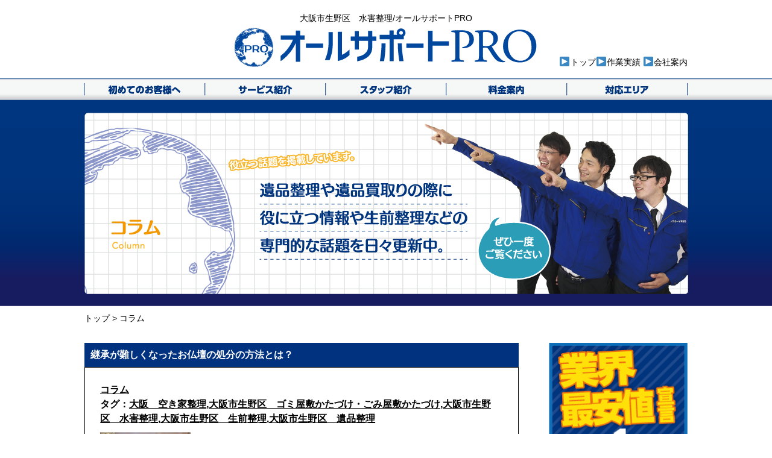

--- FILE ---
content_type: text/html; charset=UTF-8
request_url: https://all24-pro.jp/column_tag/%E5%A4%A7%E9%98%AA%E5%B8%82%E7%94%9F%E9%87%8E%E5%8C%BA%E3%80%80%E6%B0%B4%E5%AE%B3%E6%95%B4%E7%90%86/
body_size: 8930
content:
<!DOCTYPE html>
<html lang="ja">
<head>
<meta http-equiv="X-UA-Compatible" content="IE=edge">
        <title>大阪市生野区　水害整理/オールサポートPRO</title><meta name="description" content="大阪市生野区　水害整理のことなら安心価格・ご依頼率NO.1のオールサポートPROにおまかせください。" /><meta name="keywords" content="大阪市生野区　水害整理,遺品整理,特殊清掃,生前整理" /><meta charset="utf-8">
<!-- Google Tag Manager -->
<script>(function(w,d,s,l,i){w[l]=w[l]||[];w[l].push({'gtm.start':
new Date().getTime(),event:'gtm.js'});var f=d.getElementsByTagName(s)[0],
j=d.createElement(s),dl=l!='dataLayer'?'&l='+l:'';j.async=true;j.src=
'https://www.googletagmanager.com/gtm.js?id='+i+dl;f.parentNode.insertBefore(j,f);
})(window,document,'script','dataLayer','GTM-5NN2VG2');</script>
<!-- End Google Tag Manager -->
<!-- Google Tag Manager -->
<script>(function(w,d,s,l,i){w[l]=w[l]||[];w[l].push({'gtm.start':
new Date().getTime(),event:'gtm.js'});var f=d.getElementsByTagName(s)[0],
j=d.createElement(s),dl=l!='dataLayer'?'&l='+l:'';j.async=true;j.src=
'https://www.googletagmanager.com/gtm.js?id='+i+dl;f.parentNode.insertBefore(j,f);
})(window,document,'script','dataLayer','GTM-MQT22X');</script>
<!-- End Google Tag Manager -->
        <script>(function(html){html.className = html.className.replace(/\bno-js\b/,'js')})(document.documentElement);</script>
<title>大阪市生野区　水害整理 &#8211; オールサポートPRO</title>
<link rel='dns-prefetch' href='//fonts.googleapis.com' />
<link rel='dns-prefetch' href='//s.w.org' />
<link rel="alternate" type="application/rss+xml" title="オールサポートPRO &raquo; フィード" href="https://all24-pro.jp/feed/" />
<link rel="alternate" type="application/rss+xml" title="オールサポートPRO &raquo; コメントフィード" href="https://all24-pro.jp/comments/feed/" />
<link rel="alternate" type="application/rss+xml" title="オールサポートPRO &raquo; 大阪市生野区　水害整理 タグ のフィード" href="https://all24-pro.jp/column_tag/%e5%a4%a7%e9%98%aa%e5%b8%82%e7%94%9f%e9%87%8e%e5%8c%ba%e3%80%80%e6%b0%b4%e5%ae%b3%e6%95%b4%e7%90%86/feed/" />
		<script type="text/javascript">
			window._wpemojiSettings = {"baseUrl":"https:\/\/s.w.org\/images\/core\/emoji\/2\/72x72\/","ext":".png","svgUrl":"https:\/\/s.w.org\/images\/core\/emoji\/2\/svg\/","svgExt":".svg","source":{"concatemoji":"https:\/\/all24-pro.jp\/wp\/wp-includes\/js\/wp-emoji-release.min.js?ver=4.6.29"}};
			!function(e,o,t){var a,n,r;function i(e){var t=o.createElement("script");t.src=e,t.type="text/javascript",o.getElementsByTagName("head")[0].appendChild(t)}for(r=Array("simple","flag","unicode8","diversity","unicode9"),t.supports={everything:!0,everythingExceptFlag:!0},n=0;n<r.length;n++)t.supports[r[n]]=function(e){var t,a,n=o.createElement("canvas"),r=n.getContext&&n.getContext("2d"),i=String.fromCharCode;if(!r||!r.fillText)return!1;switch(r.textBaseline="top",r.font="600 32px Arial",e){case"flag":return(r.fillText(i(55356,56806,55356,56826),0,0),n.toDataURL().length<3e3)?!1:(r.clearRect(0,0,n.width,n.height),r.fillText(i(55356,57331,65039,8205,55356,57096),0,0),a=n.toDataURL(),r.clearRect(0,0,n.width,n.height),r.fillText(i(55356,57331,55356,57096),0,0),a!==n.toDataURL());case"diversity":return r.fillText(i(55356,57221),0,0),a=(t=r.getImageData(16,16,1,1).data)[0]+","+t[1]+","+t[2]+","+t[3],r.fillText(i(55356,57221,55356,57343),0,0),a!=(t=r.getImageData(16,16,1,1).data)[0]+","+t[1]+","+t[2]+","+t[3];case"simple":return r.fillText(i(55357,56835),0,0),0!==r.getImageData(16,16,1,1).data[0];case"unicode8":return r.fillText(i(55356,57135),0,0),0!==r.getImageData(16,16,1,1).data[0];case"unicode9":return r.fillText(i(55358,56631),0,0),0!==r.getImageData(16,16,1,1).data[0]}return!1}(r[n]),t.supports.everything=t.supports.everything&&t.supports[r[n]],"flag"!==r[n]&&(t.supports.everythingExceptFlag=t.supports.everythingExceptFlag&&t.supports[r[n]]);t.supports.everythingExceptFlag=t.supports.everythingExceptFlag&&!t.supports.flag,t.DOMReady=!1,t.readyCallback=function(){t.DOMReady=!0},t.supports.everything||(a=function(){t.readyCallback()},o.addEventListener?(o.addEventListener("DOMContentLoaded",a,!1),e.addEventListener("load",a,!1)):(e.attachEvent("onload",a),o.attachEvent("onreadystatechange",function(){"complete"===o.readyState&&t.readyCallback()})),(a=t.source||{}).concatemoji?i(a.concatemoji):a.wpemoji&&a.twemoji&&(i(a.twemoji),i(a.wpemoji)))}(window,document,window._wpemojiSettings);
		</script>
		<style type="text/css">
img.wp-smiley,
img.emoji {
	display: inline !important;
	border: none !important;
	box-shadow: none !important;
	height: 1em !important;
	width: 1em !important;
	margin: 0 .07em !important;
	vertical-align: -0.1em !important;
	background: none !important;
	padding: 0 !important;
}
</style>
<link rel='stylesheet' id='contact-form-7-css'  href='https://all24-pro.jp/wp/wp-content/plugins/contact-form-7/includes/css/styles.css?ver=4.5.1' type='text/css' media='all' />
<link rel='stylesheet' id='wp-pagenavi-css'  href='https://all24-pro.jp/wp/wp-content/plugins/wp-pagenavi/pagenavi-css.css?ver=2.70' type='text/css' media='all' />
<link rel='stylesheet' id='twentysixteen-fonts-css'  href='https://fonts.googleapis.com/css?family=Merriweather%3A400%2C700%2C900%2C400italic%2C700italic%2C900italic%7CInconsolata%3A400&#038;subset=latin%2Clatin-ext' type='text/css' media='all' />
<link rel='stylesheet' id='genericons-css'  href='https://all24-pro.jp/wp/wp-content/themes/twentysixteen/genericons/genericons.css?ver=3.4.1' type='text/css' media='all' />
<link rel='stylesheet' id='twentysixteen-style-css'  href='https://all24-pro.jp/wp/wp-content/themes/twentysixteen/style.css?ver=4.6.29' type='text/css' media='all' />
<!--[if lt IE 10]>
<link rel='stylesheet' id='twentysixteen-ie-css'  href='https://all24-pro.jp/wp/wp-content/themes/twentysixteen/css/ie.css?ver=20160816' type='text/css' media='all' />
<![endif]-->
<!--[if lt IE 9]>
<link rel='stylesheet' id='twentysixteen-ie8-css'  href='https://all24-pro.jp/wp/wp-content/themes/twentysixteen/css/ie8.css?ver=20160816' type='text/css' media='all' />
<![endif]-->
<!--[if lt IE 8]>
<link rel='stylesheet' id='twentysixteen-ie7-css'  href='https://all24-pro.jp/wp/wp-content/themes/twentysixteen/css/ie7.css?ver=20160816' type='text/css' media='all' />
<![endif]-->
<script type='text/javascript' src='https://all24-pro.jp/wp/wp-includes/js/jquery/jquery.js?ver=1.12.4'></script>
<script type='text/javascript' src='https://all24-pro.jp/wp/wp-includes/js/jquery/jquery-migrate.min.js?ver=1.4.1'></script>
<!--[if lt IE 9]>
<script type='text/javascript' src='https://all24-pro.jp/wp/wp-content/themes/twentysixteen/js/html5.js?ver=3.7.3'></script>
<![endif]-->
<link rel='https://api.w.org/' href='https://all24-pro.jp/wp-json/' />
<link rel="EditURI" type="application/rsd+xml" title="RSD" href="https://all24-pro.jp/wp/xmlrpc.php?rsd" />
<link rel="wlwmanifest" type="application/wlwmanifest+xml" href="https://all24-pro.jp/wp/wp-includes/wlwmanifest.xml" /> 
<meta name="generator" content="WordPress 4.6.29" />
<link rel="stylesheet" type="text/css" href="https://all24-pro.jp/wp/wp-content/themes/twentysixteen/css/import.css">
<link rel="stylesheet" type="text/css" href="https://all24-pro.jp/wp/wp-content/themes/twentysixteen/css/jquery.bxslider.css">
<meta name="viewport" content="width=device-width, initial-scale=1, maximum-scale=1" />
<script type="text/javascript" src="https://all24-pro.jp/wp/wp-content/themes/twentysixteen/js/jquery-1.11.1.min.js"></script>
<script type="text/javascript" src="https://all24-pro.jp/wp/wp-content/themes/twentysixteen/js/jquery.bxslider.js"></script>
<script type="text/javascript" src="https://all24-pro.jp/wp/wp-content/themes/twentysixteen/js/respond.min.js"></script>
<script type="text/javascript" src="https://all24-pro.jp/wp/wp-content/themes/twentysixteen/js/script.js"></script>
        <script type="text/javascript" src="http://ajaxzip3.github.io/ajaxzip3.js"></script><script type="text/javascript">
            $(function () {
                $('#zip').change(function () {
                    AjaxZip3.zip2addr(this, '', 'address1', 'address2');
                })
            })
        </script>

<script type="text/javascript">
$(document).ready(function(){
    $('.sliderbox_in').bxSlider({
    auto: true,//自動切り替えの有無
	pager: false,
    });
  });
</script>

</head>

<body>
	<!-- Google Tag Manager (noscript) -->
<noscript><iframe src="https://www.googletagmanager.com/ns.html?id=GTM-5NN2VG2"
height="0" width="0" style="display:none;visibility:hidden"></iframe></noscript>
<!-- End Google Tag Manager (noscript) -->
<!-- Google Tag Manager (noscript) -->
<noscript><iframe src="https://www.googletagmanager.com/ns.html?id=GTM-MQT22X"
height="0" width="0" style="display:none;visibility:hidden"></iframe></noscript>
<!-- End Google Tag Manager (noscript) -->
	<!--****** /header ******-->
    <header>
		<div id="headerbox">
			<div id="headerbox_in">
				<h1>大阪市生野区　水害整理/オールサポートPRO</h1>
				<img src="https://all24-pro.jp/wp/wp-content/themes/twentysixteen/img/logo.png" alt="オールサポートPRO" />
				<div class="linkbox">			
					&#9654;<a href="https://all24-pro.jp/">トップ</a>&#9654;<a href="https://all24-pro.jp/%e4%bd%9c%e6%a5%ad%e5%ae%9f%e7%b8%be/">作業実績</a> &#9654;<a href="https://all24-pro.jp/%e4%bc%9a%e7%a4%be%e6%a6%82%e8%a6%81/">会社案内</a>
				</div>					
			</div>
					<div id="overlay">
						<p id="spmenubtnclose"><img src="https://all24-pro.jp/wp/wp-content/themes/twentysixteen/img/btn02.png" width="40px" /></p>
						<ul class="spmenu">
							<li><a class="first" href="https://all24-pro.jp/">・トップ</a></li>
							<li><a href="https://all24-pro.jp/%e5%88%9d%e3%82%81%e3%81%a6%e3%81%ae%e3%81%8a%e5%ae%a2%e6%a7%98%e3%81%b8/">・初めてのお客様へ</a></li>
							<li><a href="https://all24-pro.jp/%e9%81%ba%e5%93%81%e6%95%b4%e7%90%86/">・遺品整理</a></li>
							<li><a href="https://all24-pro.jp/%e7%89%b9%e6%ae%8a%e6%b8%85%e6%8e%83/">・特殊清掃</a></li>
							<li><a href="https://all24-pro.jp/%e3%81%8a%e9%83%a8%e5%b1%8b%e3%81%ae%e8%84%b1%e8%87%ad%e3%83%bb%e6%b6%88%e8%87%ad/">・お部屋の脱臭・消臭</a></li>
							<li><a href="https://all24-pro.jp/%e7%94%9f%e5%89%8d%e6%95%b4%e7%90%86/">・生前整理</a></li>
							<li><a href="https://all24-pro.jp/%e7%a9%ba%e3%81%8d%e5%ae%b6%e6%95%b4%e7%90%86/">・空き家整理</a></li>
							<li><a href="https://all24-pro.jp/%e9%81%ba%e5%93%81%e8%b2%b7%e5%8f%96%e3%82%8a/">・遺品買取り</a></li>
							<li><a href="https://all24-pro.jp/%e3%81%94%e4%be%9b%e9%a4%8a/">・ご供養</a></li>
							<li><a href="https://all24-pro.jp/%e7%81%ab%e7%81%bd%e6%95%b4%e7%90%86/">・火災整理</a></li>
							<li><a href="https://all24-pro.jp/%e3%82%b4%e3%83%9f%e5%b1%8b%e6%95%b7/">・ゴミ屋敷</a></li>
							<li><a href="https://all24-pro.jp/%e6%b3%95%e5%8b%99%e3%82%b5%e3%83%bc%e3%83%93%e3%82%b9/">・法務サービス</a></li>
							<li><a href="https://all24-pro.jp/%e3%81%9d%e3%81%ae%e4%bb%96%e3%82%b5%e3%83%bc%e3%83%93%e3%82%b9/">・その他サービス</a></li>
						</ul>				
					</div>
					<div id="spmenubtn"><img src="https://all24-pro.jp/wp/wp-content/themes/twentysixteen/img/btn01.png" width="40px" /></div>
		</div>		 	
    </header>
    <!--****** header/ ******-->
    
    
    <!--****** /nav ******-->
    <nav>
		<div id="gnav">
			<div id="gnav_in">
				<ul>
					<li><a href="https://all24-pro.jp/%e5%88%9d%e3%82%81%e3%81%a6%e3%81%ae%e3%81%8a%e5%ae%a2%e6%a7%98%e3%81%b8/"><img src="https://all24-pro.jp/wp/wp-content/themes/twentysixteen/img/nav01.png" alt="初めてのお客様へ" /></a></li>
					<li>
						<a href="#"><img src="https://all24-pro.jp/wp/wp-content/themes/twentysixteen/img/nav02.png" alt="サービス紹介" /></a>
						<ul>
							<li><a href="https://all24-pro.jp/%e9%81%ba%e5%93%81%e6%95%b4%e7%90%86/">・遺品整理</a></li>
							<li><a href="https://all24-pro.jp/%e7%89%b9%e6%ae%8a%e6%b8%85%e6%8e%83/">・特殊清掃</a></li>
							<li><a href="https://all24-pro.jp/%e3%81%8a%e9%83%a8%e5%b1%8b%e3%81%ae%e8%84%b1%e8%87%ad%e3%83%bb%e6%b6%88%e8%87%ad/">・お部屋の脱臭・消臭</a></li>
							<li><a href="https://all24-pro.jp/%e7%94%9f%e5%89%8d%e6%95%b4%e7%90%86/">・生前整理</a></li>
							<li><a href="https://all24-pro.jp/%e7%a9%ba%e3%81%8d%e5%ae%b6%e6%95%b4%e7%90%86/">・空き家整理</a></li>
							<li><a href="https://all24-pro.jp/%e9%81%ba%e5%93%81%e8%b2%b7%e5%8f%96%e3%82%8a/">・遺品買取り</a></li>
							<li><a href="https://all24-pro.jp/%e3%81%94%e4%be%9b%e9%a4%8a/">・ご供養</a></li>
							<li><a href="https://all24-pro.jp/%e7%81%ab%e7%81%bd%e6%95%b4%e7%90%86/">・火災整理</a></li>
							<li><a href="https://all24-pro.jp/%e3%82%b4%e3%83%9f%e5%b1%8b%e6%95%b7/">・ゴミ屋敷</a></li>
							<li><a href="https://all24-pro.jp/%e6%b3%95%e5%8b%99%e3%82%b5%e3%83%bc%e3%83%93%e3%82%b9/">・法務サービス</a></li>
							<li><a href="https://all24-pro.jp/%e3%81%9d%e3%81%ae%e4%bb%96%e3%82%b5%e3%83%bc%e3%83%93%e3%82%b9/">・その他サービス</a></li>
						</ul>
					</li>
					<li><a href="https://all24-pro.jp/%e3%82%b9%e3%82%bf%e3%83%83%e3%83%95%e7%b4%b9%e4%bb%8b/"><img src="https://all24-pro.jp/wp/wp-content/themes/twentysixteen/img/nav03.png" alt="スタッフ紹介" /></a></li>
					<li><a href="https://all24-pro.jp/%e6%96%99%e9%87%91%e6%a1%88%e5%86%85/"><img src="https://all24-pro.jp/wp/wp-content/themes/twentysixteen/img/nav04.png" alt="料金案内" /></a></li>
					<li><a href="https://all24-pro.jp/%e5%af%be%e5%bf%9c%e3%82%a8%e3%83%aa%e3%82%a2/"><img src="https://all24-pro.jp/wp/wp-content/themes/twentysixteen/img/nav05.png" alt="対応エリア" /></a></li>
				</ul>
				<div class="clear"></div>
			</div>
		</div>
	</nav>
    <!--****** nav/ ******-->


	<div class="h1_box01">
		<img class="show_pc" src="https://all24-pro.jp/wp/wp-content/themes/twentysixteen/img/h1_column.png" alt=コラム /><img class="show_sp" src="https://all24-pro.jp/wp/wp-content/themes/twentysixteen/img/h1_column_sp.png" alt=コラム />
	</div>
    
	<div class="clear"></div>
    
    <!--****** /container ******-->
	<div id="container">
		<div id="main">
			<div class="pankuzu">
				<a class="style01" href="https://all24-pro.jp/">トップ</a> &gt; コラム			</div>
			<div id="main_left">
                                				<div class="voicebox01">
					<h2>
						<a href="https://all24-pro.jp/column/%e7%b6%99%e6%89%bf%e3%81%8c%e9%9b%a3%e3%81%97%e3%81%8f%e3%81%aa%e3%81%a3%e3%81%9f%e3%81%8a%e4%bb%8f%e5%a3%87%e3%81%ae%e5%87%a6%e5%88%86%e3%81%ae%e6%96%b9%e6%b3%95%e3%81%a8%e3%81%af%ef%bc%9f/">継承が難しくなったお仏壇の処分の方法とは？</a>
					</h2>
					<div class="textbox01">
						<div class="text01">
							<a href="https://all24-pro.jp/column_category/%e3%82%b3%e3%83%a9%e3%83%a0/" title="コラム">コラム</a><br>
                                タグ：<a href="https://all24-pro.jp/column_tag/%e5%a4%a7%e9%98%aa%e3%80%80%e7%a9%ba%e3%81%8d%e5%ae%b6%e6%95%b4%e7%90%86/" title="大阪　空き家整理">大阪　空き家整理</a>,<a href="https://all24-pro.jp/column_tag/%e5%a4%a7%e9%98%aa%e5%b8%82%e7%94%9f%e9%87%8e%e5%8c%ba%e3%80%80%e3%82%b4%e3%83%9f%e5%b1%8b%e6%95%b7%e3%81%8b%e3%81%9f%e3%81%a5%e3%81%91%e3%83%bb%e3%81%94%e3%81%bf%e5%b1%8b%e6%95%b7%e3%81%8b%e3%81%9f/" title="大阪市生野区　ゴミ屋敷かたづけ・ごみ屋敷かたづけ">大阪市生野区　ゴミ屋敷かたづけ・ごみ屋敷かたづけ</a>,<a href="https://all24-pro.jp/column_tag/%e5%a4%a7%e9%98%aa%e5%b8%82%e7%94%9f%e9%87%8e%e5%8c%ba%e3%80%80%e6%b0%b4%e5%ae%b3%e6%95%b4%e7%90%86/" title="大阪市生野区　水害整理">大阪市生野区　水害整理</a>,<a href="https://all24-pro.jp/column_tag/%e5%a4%a7%e9%98%aa%e5%b8%82%e7%94%9f%e9%87%8e%e5%8c%ba%e3%80%80%e7%94%9f%e5%89%8d%e6%95%b4%e7%90%86/" title="大阪市生野区　生前整理">大阪市生野区　生前整理</a>,<a href="https://all24-pro.jp/column_tag/%e5%a4%a7%e9%98%aa%e5%b8%82%e7%94%9f%e9%87%8e%e5%8c%ba%e3%80%80%e9%81%ba%e5%93%81%e6%95%b4%e7%90%86/" title="大阪市生野区　遺品整理">大阪市生野区　遺品整理</a>						</div>
						<img width="150" height="150" src="https://all24-pro.jp/wp/wp-content/uploads/2017/03/kuyo01-150x150.png" class="attachment-thumbnail size-thumbnail wp-post-image" alt="大阪　遺品供養" />                                <p>皆さんこんにちは、大阪市生野区で遺品整理をおこなっているオールサポートプロです。<br />
<br />
今回はお仏壇の処分方法をご紹介いたします。<br />
<br />
様々な理由で仏壇を処分しなければならない場合、処分方法がわからない方も多いかと思います。<br />
仏壇を置くスペースがなかったり、仏壇の継承が難しかったりなど仏壇を手放す理由は人によりそれぞれです。<br />
お仏壇を処分する場合、方法は3つあります。<br />
<br />
<strong>1.お寺に引き取ってもらう。</strong><br />
お寺によっては閉眼供養をしたのち、そのまま引き取ってもらえることがあります。<br />
事前にお寺に確認をしましょう。<br />
<br />
<strong>2.仏具店に引き取ってもらう。</strong><br />
ほとんどの仏具店では、仏壇処分の際の引き取りサービスを行っています。また、閉眼供養から処分まで全ておこなてくれるところもありますので、一度確認をしてみましょう。<br />
<br />
<strong>3.ご自身で粗大ごみとして処分する。</strong><br />
お寺で閉眼供養を行ったのち、仏壇を粗大ごみとして出すやり方です。<br />
自治体によって粗大ごみを出す方法や費用が異なってくるため、廃棄方法はホームページで確認したり電話で問い合わせを行ったり等してみてください。<br />
また、小さいサイズのものであれば、ご自身で解体し、燃えるゴミとして捨てることも可能です。<br />
<br />
この３つ以外に当社オールサポートプロのような業者に依頼する方法もございます。<br />
処分の際は心を込めて供養させていただき、責任を持って処分させていただきます。<br />
<br />
お困りの際はオールサポートプロまでご相談ください。</p>
						<div class="clear"></div>
					</div>
				</div>
                	            <div align="center" style="margin-top:30px;">
	                	            </div>
	        </div>

			<div id="main_right">
				<ul class="banner">
					<li><img class="show_pc" src="https://all24-pro.jp/wp/wp-content/themes/twentysixteen/img/rbanner01.png" alt="業界最安値宣言" /><img class="show_sp" src="https://all24-pro.jp/wp/wp-content/themes/twentysixteen/img/rbanner01_sp.png" alt="業界最安値宣言" /></li>
					<li><a class="hover" href="https://all24-pro.jp/%e5%88%9d%e3%82%81%e3%81%a6%e3%81%ae%e3%81%8a%e5%ae%a2%e6%a7%98%e3%81%b8/"><img class="show_pc" src="https://all24-pro.jp/wp/wp-content/themes/twentysixteen/img/rbanner02.png" alt="マンガでわかる始め方ガイドはこちら" /><img class="show_sp" src="https://all24-pro.jp/wp/wp-content/themes/twentysixteen/img/rbanner02_sp.png" alt="マンガでわかる始め方ガイドはこちら" /></a></li>
					<li><a class="hover" href="https://all24-pro.jp/%e4%bd%9c%e6%a5%ad%e5%ae%9f%e7%b8%be/"><img class="show_pc" src="https://all24-pro.jp/wp/wp-content/themes/twentysixteen/img/rbanner03.png" alt="作業実績" /><img class="show_sp" src="https://all24-pro.jp/wp/wp-content/themes/twentysixteen/img/rbanner03_sp.png" alt="作業実績" /></a></li>
					<li><a class="hover" href="https://all24-pro.jp/%e4%bd%9c%e6%a5%ad%e3%81%ae%e6%b5%81%e3%82%8c/"><img class="show_pc" src="https://all24-pro.jp/wp/wp-content/themes/twentysixteen/img/rbanner04.png" alt="作業の流れ" /><img class="show_sp" src="https://all24-pro.jp/wp/wp-content/themes/twentysixteen/img/rbanner04_sp.png" alt="作業の流れ" /></a></li>
					<li><a class="hover" href="https://all24-pro.jp/%e3%81%8a%e5%ae%a2%e6%a7%98%e3%81%ae%e5%a3%b0/"><img class="show_pc" src="https://all24-pro.jp/wp/wp-content/themes/twentysixteen/img/rbanner05.png" alt="お客様の声" /><img class="show_sp" src="https://all24-pro.jp/wp/wp-content/themes/twentysixteen/img/rbanner05_sp.png" alt="お客様の声" /></a></li>
					<li><a class="hover" href="https://all24-pro.jp/column/%e7%b6%99%e6%89%bf%e3%81%8c%e9%9b%a3%e3%81%97%e3%81%8f%e3%81%aa%e3%81%a3%e3%81%9f%e3%81%8a%e4%bb%8f%e5%a3%87%e3%81%ae%e5%87%a6%e5%88%86%e3%81%ae%e6%96%b9%e6%b3%95%e3%81%a8%e3%81%af%ef%bc%9f/"><img class="show_pc" src="https://all24-pro.jp/wp/wp-content/themes/twentysixteen/img/rbanner06.png" alt="会社案内" /><img class="show_sp" src="https://all24-pro.jp/wp/wp-content/themes/twentysixteen/img/rbanner06_sp.png" alt="会社案内" /></a></li>
					<li><a class="hover" href="https://all24-pro.jp/%e3%81%8a%e5%95%8f%e3%81%84%e5%90%88%e3%82%8f%e3%81%9b/"><img class="show_pc" src="https://all24-pro.jp/wp/wp-content/themes/twentysixteen/img/rbanner07.png" alt="お問い合わせ" /><img class="show_sp" src="https://all24-pro.jp/wp/wp-content/themes/twentysixteen/img/rbanner07_sp.png" alt="お問い合わせ" /></a></li>
					<li><a class="hover" target="_blank" href="https://www.facebook.com/オールサポートproプロ-1796179390653226/"><img class="show_pc" src="https://all24-pro.jp/wp/wp-content/themes/twentysixteen/img/rbanner08.png" alt="FACEBOOK" /><img class="show_sp" src="https://all24-pro.jp/wp/wp-content/themes/twentysixteen/img/rbanner08_sp.png" alt="FACEBOOK" /></a></li>
					<li><a class="hover" target="_blank" href="https://plus.google.com/+All24Jp"><img class="show_pc" src="https://all24-pro.jp/wp/wp-content/themes/twentysixteen/img/rbanner09.png" alt="Google+" /><img class="show_sp" src="https://all24-pro.jp/wp/wp-content/themes/twentysixteen/img/rbanner09_sp.png" alt="Google+" /></a></li>
					<li><a class="hover" target="_blank" href="https://line.me/R/ti/p/%40mny1676j"><img class="show_pc" src="https://all24-pro.jp/wp/wp-content/themes/twentysixteen/img/rbanner10.png" alt="LINE@ならスマホからカンタン予約！！" /><img class="show_sp" src="https://all24-pro.jp/wp/wp-content/themes/twentysixteen/img/rbanner10_sp.png" alt="LINE@ならスマホからカンタン予約！！" /></a></li>
				</ul>
				<div class="right_midashi">
				<img class="show_pc" src="https://all24-pro.jp/wp/wp-content/themes/twentysixteen/img/right01.png" alt="PROコンテンツ" /><img class="show_sp" src="https://all24-pro.jp/wp/wp-content/themes/twentysixteen/img/right01_sp.png" alt="PROコンテンツ" />	
				</div>
				<div class="rightbox01">
					<ul class="menu">
						<li><a href="https://all24-pro.jp/%e9%81%ba%e5%93%81%e6%95%b4%e7%90%86/">遺品整理</a></li>
						<li><a href="https://all24-pro.jp/%e7%94%9f%e5%89%8d%e6%95%b4%e7%90%86/">生前整理</a></li>
						<li><a href="https://all24-pro.jp/%e7%89%b9%e6%ae%8a%e6%b8%85%e6%8e%83/">特殊清掃</a></li>
						<li><a href="https://all24-pro.jp/%e3%81%8a%e9%83%a8%e5%b1%8b%e3%81%ae%e8%84%b1%e8%87%ad%e3%83%bb%e6%b6%88%e8%87%ad/">お部屋の脱臭・消臭</a></li>
						<li><a href="https://all24-pro.jp/%e7%a9%ba%e3%81%8d%e5%ae%b6%e6%95%b4%e7%90%86/">空き家整理</a></li>
						<li><a href="https://all24-pro.jp/%e9%81%ba%e5%93%81%e8%b2%b7%e5%8f%96%e3%82%8a/">遺品買取り</a></li>
						<li><a href="https://all24-pro.jp/%e3%81%94%e4%be%9b%e9%a4%8a/">ご供養</a></li>
						<li><a href="https://all24-pro.jp/%e7%81%ab%e7%81%bd%e6%95%b4%e7%90%86/">火災整理</a></li>
						<li><a href="https://all24-pro.jp/%e3%82%b4%e3%83%9f%e5%b1%8b%e6%95%b7/">ゴミ屋敷</a></li>
						<li><a href="https://all24-pro.jp/%e6%b3%95%e5%8b%99%e3%82%b5%e3%83%bc%e3%83%93%e3%82%b9/">法務サービス</a></li>
						<li><a href="https://all24-pro.jp/%e3%81%9d%e3%81%ae%e4%bb%96%e3%82%b5%e3%83%bc%e3%83%93%e3%82%b9/">その他サービス</a></li>
					</ul>
				</div>				
			</div>
			<div class="clear"></div>
		</div>
	</div>
    <!--****** container/ ******-->
    <div class="clear"></div>   
	
	<div class="pagetopbox">
		<a href="#headerbox"><img src="https://all24-pro.jp/wp/wp-content/themes/twentysixteen/img/pagetop.png" alt="pagetop" /></a>
	</div>
    
    <!--****** /footer ******-->
	<footer>
		<div class="footer_top">
			<a class="hover" href="https://all24-pro.jp/%e3%81%8a%e5%95%8f%e3%81%84%e5%90%88%e3%82%8f%e3%81%9b/"><img src="https://all24-pro.jp/wp/wp-content/themes/twentysixteen/img/top33.png" alt="“遺品整理”などのお困り事は“オールサポートPRO”にご相談ください！！" /></a>
		</div>
		<div class="footer_middle">
			<img src="https://all24-pro.jp/wp/wp-content/themes/twentysixteen/img/top34.png" alt="“遺品整理”などのお困り事は“オールサポートPRO”にご相談ください！！" />
		</div>
		<div class="footerbox">
		<div class="footerbox_in">
			<div class="footerbox01">
				<div class="midashi">手軽でカンタン！！【最短30分ですぐに現場へお伺い致します】</div>
				<div class="footerbox01_in">
					<img src="https://all24-pro.jp/wp/wp-content/themes/twentysixteen/img/top35.png" alt="1.お問い合わせ" />
					<div class="footerbox01_in02">
						<div class="midashi01">
							1.お問い合わせ
						</div>
						<div class="text01">
							フリーダイヤルへお電話または専用フォームからお気軽にお問い合わせください。
						</div>
					</div>
					<div class="clear"></div>
				</div>
				<div class="footerbox01_in">
					<img src="https://all24-pro.jp/wp/wp-content/themes/twentysixteen/img/top36.png" alt="1.お問い合わせ" />
					<div class="footerbox01_in02">
						<div class="midashi01">
							2.ヒアリング
						</div>
						<div class="text01">
							ご相談内容をお伺いしてお見積りを行い、回収の日時などを決定します。
						</div>
					</div>
					<div class="clear"></div>
				</div>
				<div class="footerbox01_in">
					<img src="https://all24-pro.jp/wp/wp-content/themes/twentysixteen/img/top37.png" alt="1.お問い合わせ" />
					<div class="footerbox01_in02">
						<div class="midashi01">
							3.作業
						</div>
						<div class="text01">
							作業当日、事前に当社スタッフからお電話をしてお伺いし、作業を開始致します。
						</div>
					</div>
					<div class="clear"></div>
				</div>
				<div class="footerbox01_in">
					<img src="https://all24-pro.jp/wp/wp-content/themes/twentysixteen/img/top38.png" alt="1.お問い合わせ" />
					<div class="footerbox01_in02">
						<div class="midashi01">
							4.作業完了
						</div>
						<div class="text01">
							作業完了後、お客様にお部屋の確認をして頂き、ご清算・押印をして頂きます。
						</div>
					</div>
					<div class="clear"></div>
				</div>				
				<div class="clear"></div>
			</div>
			<div class="footerbox02">
				<ul>
					<li><a href="https://all24-pro.jp/">トップ</a></li>
					<li><a href="https://all24-pro.jp/%e5%88%9d%e3%82%81%e3%81%a6%e3%81%ae%e3%81%8a%e5%ae%a2%e6%a7%98%e3%81%b8/">初めてのお客様へ</a></li>
					<li><a href="https://all24-pro.jp/%e9%81%ba%e5%93%81%e6%95%b4%e7%90%86/">遺品整理</a></li>
					<li><a href="https://all24-pro.jp/%e7%89%b9%e6%ae%8a%e6%b8%85%e6%8e%83/">特殊清掃</a></li>
					<li><a href="https://all24-pro.jp/%e3%81%8a%e9%83%a8%e5%b1%8b%e3%81%ae%e8%84%b1%e8%87%ad%e3%83%bb%e6%b6%88%e8%87%ad/">お部屋の脱臭・消臭</a></li>
					<li><a href="https://all24-pro.jp/%e7%94%9f%e5%89%8d%e6%95%b4%e7%90%86/">生前整理</a></li>
					<li><a href="https://all24-pro.jp/%e7%a9%ba%e3%81%8d%e5%ae%b6%e6%95%b4%e7%90%86/">空き家整理</a></li>
					<li><a href="https://all24-pro.jp/%e9%81%ba%e5%93%81%e8%b2%b7%e5%8f%96%e3%82%8a/">遺品買取り</a></li>
				</ul>
				<ul>
					<li><a href="https://all24-pro.jp/%e3%81%94%e4%be%9b%e9%a4%8a/">ご供養</a></li>
					<li><a href="https://all24-pro.jp/%e7%81%ab%e7%81%bd%e6%95%b4%e7%90%86/">火災整理</a></li>
					<li><a href="https://all24-pro.jp/%e3%82%b4%e3%83%9f%e5%b1%8b%e6%95%b7/">ゴミ屋敷</a></li>
					<li><a href="https://all24-pro.jp/%e6%b3%95%e5%8b%99%e3%82%b5%e3%83%bc%e3%83%93%e3%82%b9/">法務サービス</a></li>
					<li><a href="https://all24-pro.jp/%e3%81%9d%e3%81%ae%e4%bb%96%e3%82%b5%e3%83%bc%e3%83%93%e3%82%b9/">その他サービス</a></li>
					<li><a href="https://all24-pro.jp/%e3%82%b9%e3%82%bf%e3%83%83%e3%83%95%e7%b4%b9%e4%bb%8b/">スタッフ紹介</a></li>
					<li><a href="https://all24-pro.jp/%e6%96%99%e9%87%91%e6%a1%88%e5%86%85/">料金案内</a></li>
					<li><a href="https://all24-pro.jp/%e5%af%be%e5%bf%9c%e3%82%a8%e3%83%aa%e3%82%a2/">対応エリア</a></li>
				</ul>
				<ul>
					<li><a href="https://all24-pro.jp/%e4%bd%9c%e6%a5%ad%e3%81%ae%e6%b5%81%e3%82%8c/">作業の流れ</a></li>
					<li><a href="https://all24-pro.jp/%e4%bc%9a%e7%a4%be%e6%a6%82%e8%a6%81/">会社概要</a></li>
					<li><a href="https://all24-pro.jp/%e3%81%8a%e5%95%8f%e3%81%84%e5%90%88%e3%82%8f%e3%81%9b/">お問い合わせ</a></li>
					<li><a href="https://all24-pro.jp/%e6%8f%90%e6%90%ba%e4%bc%81%e6%a5%ad%e6%a7%98%e5%8b%9f%e9%9b%86/">提携企業様募集</a></li>
					<li><a href="https://all24-pro.jp/%e3%82%b3%e3%83%a9%e3%83%a0/">コラム</a></li>
					<li><a href="https://all24-pro.jp/%e3%81%8a%e5%ae%a2%e6%a7%98%e3%81%ae%e5%a3%b0/">お客様の声</a></li>
					<li><a href="https://all24-pro.jp/%e4%bd%9c%e6%a5%ad%e5%ae%9f%e7%b8%be/">作業実績</a></li>
				</ul>
			</div>
			
			<div class="clear"></div>
		</div>
		</div>
		<div class="copyright">
			Copyright (C) ALL SUPPORT PRO. All Rights Reserved.
		</div>
		<div class="footer_sp_banner">
			<a href="tel:08007775326" onClick="goog_report_conversion('tel:08007775326');yahoo_report_conversion(undefined);ga('send', 'event', 'smartphone', 'phone-number-tap', 'main');return false;"><img src="https://all24-pro.jp/wp/wp-content/themes/twentysixteen/img/footer_sp01.png" alt="お問い合わせ" /></a><a href="https://all24-pro.jp/%e3%81%8a%e5%95%8f%e3%81%84%e5%90%88%e3%82%8f%e3%81%9b/"><img src="https://all24-pro.jp/wp/wp-content/themes/twentysixteen/img/footer_sp02.png" alt="お問い合わせ" /></a>
		</div>
	</footer>
    <!--****** footer/ ******-->

<script type='text/javascript' src='https://all24-pro.jp/wp/wp-content/plugins/contact-form-7/includes/js/jquery.form.min.js?ver=3.51.0-2014.06.20'></script>
<script type='text/javascript'>
/* <![CDATA[ */
var _wpcf7 = {"loaderUrl":"https:\/\/all24-pro.jp\/wp\/wp-content\/plugins\/contact-form-7\/images\/ajax-loader.gif","recaptcha":{"messages":{"empty":"\u3042\u306a\u305f\u304c\u30ed\u30dc\u30c3\u30c8\u3067\u306f\u306a\u3044\u3053\u3068\u3092\u8a3c\u660e\u3057\u3066\u304f\u3060\u3055\u3044\u3002"}},"sending":"\u9001\u4fe1\u4e2d ..."};
/* ]]> */
</script>
<script type='text/javascript' src='https://all24-pro.jp/wp/wp-content/plugins/contact-form-7/includes/js/scripts.js?ver=4.5.1'></script>
<script type='text/javascript' src='https://all24-pro.jp/wp/wp-includes/js/wp-embed.min.js?ver=4.6.29'></script>
<!-- Google Code for &#12513;&#12452;&#12531;_540&#26085;&#65288;CV&#21839;&#12431;&#12378;&#65289; -->
<!-- Google Code for Remarketing Tag -->
<!--------------------------------------------------
Remarketing tags may not be associated with personally identifiable information or placed on pages related to sensitive categories. See more information and instructions on how to setup the tag on: http://google.com/ads/remarketingsetup
--------------------------------------------------->
<script type="text/javascript">
/* <![CDATA[ */
var google_conversion_id = 870292177;
var google_conversion_label = "aIvtCOiXgGsQ0bX-ngM";
var google_custom_params = window.google_tag_params;
var google_remarketing_only = true;
/* ]]> */
</script>
<script type="text/javascript" src="//www.googleadservices.com/pagead/conversion.js">
</script>
<noscript>
<div style="display:inline;">
<img height="1" width="1" style="border-style:none;" alt="" src="//googleads.g.doubleclick.net/pagead/viewthroughconversion/870292177/?value=1.00&amp;currency_code=JPY&amp;label=aIvtCOiXgGsQ0bX-ngM&amp;guid=ON&amp;script=0"/>
</div>
</noscript>

<!-- Google Code for &#38651;&#35441;&#21839;&#12356;&#21512;&#12431;&#12379; Conversion Page
In your html page, add the snippet and call
goog_report_conversion when someone clicks on the
phone number link or button. -->
<script type="text/javascript">
  /* <![CDATA[ */
  goog_snippet_vars = function() {
    var w = window;
    w.google_conversion_id = 870292177;
    w.google_conversion_label = "HyhOCN-uhWsQ0bX-ngM";
    w.google_remarketing_only = false;
  }
  // DO NOT CHANGE THE CODE BELOW.
  goog_report_conversion = function(url) {
    goog_snippet_vars();
    window.google_conversion_format = "3";
    var opt = new Object();
    opt.onload_callback = function() {
    if (typeof(url) != 'undefined') {
      window.location = url;
    }
  }
  var conv_handler = window['google_trackConversion'];
  if (typeof(conv_handler) == 'function') {
    conv_handler(opt);
  }
}
/* ]]> */
</script>
<script type="text/javascript"
  src="//www.googleadservices.com/pagead/conversion_async.js">
</script>


<!-- Yahoo Code for your Target List -->
<script type="text/javascript">
/* <![CDATA[ */
var yahoo_ss_retargeting_id = 1000330580;
var yahoo_sstag_custom_params = window.yahoo_sstag_params;
var yahoo_ss_retargeting = true;
/* ]]> */
</script>
<script type="text/javascript" src="//s.yimg.jp/images/listing/tool/cv/conversion.js">
</script>
<noscript>
<div style="display:inline;">
<img height="1" width="1" style="border-style:none;" alt="" src="//b97.yahoo.co.jp/pagead/conversion/1000330580/?guid=ON&script=0&disvt=false"/>
</div>
</noscript>

<!-- Yahoo Code for your Conversion Page In your html page, add the snippet and call
yahoo_report_conversion when someone clicks on the phone number link or button. -->
<script type="text/javascript">
    /* <![CDATA[ */
    yahoo_snippet_vars = function() {
        var w = window;
        w.yahoo_conversion_id = 1000330580;
        w.yahoo_conversion_label = "ayNGCLaZnmsQoKP5ngM";
        w.yahoo_conversion_value = 1;
        w.yahoo_remarketing_only = false;
    }
    // IF YOU CHANGE THE CODE BELOW, THIS CONVERSION TAG MAY NOT WORK.
    yahoo_report_conversion = function(url) {
        yahoo_snippet_vars();
        window.yahoo_conversion_format = "3";
        window.yahoo_is_call = true;
        var opt = new Object();
        opt.onload_callback = function() {
            if (typeof(url) != 'undefined') {
                window.location = url;
            }
        }
        var conv_handler = window['yahoo_trackConversion'];
        if (typeof(conv_handler) == 'function') {
            conv_handler(opt);
        }
    }
    /* ]]> */
</script>
<script type="text/javascript"
        src="//s.yimg.jp/images/listing/tool/cv/conversion_async.js">
</script>

<!-- Yahoo Code for your Target List -->
<script type="text/javascript" language="javascript">
/* <![CDATA[ */
var yahoo_retargeting_id = '383Y5DQRTU';
var yahoo_retargeting_label = '';
var yahoo_retargeting_page_type = '';
var yahoo_retargeting_items = [{item_id: '', category_id: '', price: '', quantity: ''}];
/* ]]> */
</script>
<script type="text/javascript" language="javascript" src="//b92.yahoo.co.jp/js/s_retargeting.js"></script>
</body>
</html>


--- FILE ---
content_type: text/css
request_url: https://all24-pro.jp/wp/wp-content/themes/twentysixteen/css/style.css
body_size: 6254
content:
html, body, div, span, object, iframe,
h1, h2, h3, h4, h5, h6, p, blockquote, pre,
abbr, address, cite, code,
del, dfn, em, img, ins, kbd, q, samp,
small, strong, sub, sup, var,
b, i,
dl, dt, dd, ol, ul, li,
fieldset, form, label, legend,
table, caption, tbody, tfoot, thead, tr, th, td,
article, aside, canvas, details, figcaption, figure, 
footer, header, hgroup, menu, nav, section, summary,
time, mark, audio, video {
    margin:0;
    padding:0;
    border:0;
    outline:0;
    font-size:100%;
    vertical-align:baseline;
    background:transparent;
}

*{
	-webkit-box-sizing: border-box;
	-moz-box-sizing: border-box;
	-o-box-sizing: border-box;
	-ms-box-sizing: border-box;
	box-sizing: border-box;
}

body {
    line-height:1;
}

article,aside,details,figcaption,figure,
footer,header,hgroup,menu,nav,section { 
	display:block;
}

nav ul {
    list-style:none;
}

blockquote, q {
    quotes:none;
}

blockquote:before, blockquote:after,
q:before, q:after {
    content:'';
    content:none;
}

a {
    margin:0;
    padding:0;
    font-size:100%;
    vertical-align:baseline;
    background:transparent;
}

/* change colours to suit your needs */
ins {
    background-color:#ff9;
    color:#000;
    text-decoration:none;
}

/* change colours to suit your needs */
mark {
    background-color:#ff9;
    color:#000; 
    font-style:italic;
    font-weight:bold;
}

del {
    text-decoration: line-through;
}

abbr[title], dfn[title] {
    border-bottom:1px dotted;
    cursor:help;
}

table {
    border-collapse:collapse;
    border-spacing:0;
}

/* change border colour to suit your needs */
hr {
    display:block;
    height:1px;
    border:0;   
    border-top:1px solid #cccccc;
    margin:1em 0;
    padding:0;
}

input, select {
    vertical-align:middle;
}

.clearfix:after {
  content: ".";  /* �V�����v�f����� */
  display: block;  /* �u���b�N���x���v�f�� */
  clear: both;
  height: 0;
  visibility: hidden;
}

/*************   ���ʐݒ�   *************/
img{
	border: none;
	vertical-align: bottom;
	max-width: 100%;
}
.clear{
	clear: both;
	display: block;
}
.right{
	float: right;
}
.right_img{
	float: right;
	margin: 0 0 0 15px;
}
.right_sp{
	float: right;
}
.right_img_sp{
	float: right;
	margin: 0 0 0 15px;
}
.left{
	float: left;
}
.left_img{
	float: left;
	margin: 0 15px 0 0;
}
.left_sp{
	float: left;
}
.left_img_sp{
	float: left;
	margin: 0 15px 0 0;
}
.center{
	text-align: center;
}
.normal{
	font-weight: normal;
}
.bold{
	font-weight: bold;
}
.mb5{
	margin-bottom: 5px;
}
.mb10{
	margin-bottom: 10px;
}
.mb15{
	margin-bottom: 15px;
}
.mb20{
	margin-bottom: 20px;
}
.mb25{
	margin-bottom: 25px;
}
.mb30{
	margin-bottom: 30px;
}
.mb35{
	margin-bottom: 35px;
}
.mb40{
	margin-bottom: 40px;
}
.mb45{
	margin-bottom: 45px;
}
.mb50{
	margin-bottom: 50px;
}
.mt5{
	margin-top: 5px;
}
.mt10{
	margin-top: 10px;
}
.mt15{
	margin-top: 15px;
}
.mt20{
	margin-top: 20px;
}
.mt25{
	margin-top: 25px;
}
.mt30{
	margin-top: 30px;
}
.mt35{
	margin-top: 35px;
}
.mt40{
	margin-top: 40px;
}
.mt45{
	margin-top: 45px;
}
.mt50{
	margin-top: 50px;
}
.ml5{
	margin-left: 5px;
}
.ml10{
	margin-left: 10px;
}
.ml15{
	margin-left: 15px;
}
.ml20{
	margin-left: 20px;
}
.ml25{
	margin-left: 25px;
}
.ml30{
	margin-left: 30px;
}
.ml35{
	margin-left: 35px;
}
.ml40{
	margin-left: 40px;
}
.ml45{
	margin-left: 45px;
}
.ml50{
	margin-left: 50px;
}
.mr5{
	margin-right: 5px;
}
.mr10{
	margin-right: 10px;
}
.mr15{
	margin-right: 15px;
}
.mr20{
	margin-right: 20px;
}
.mr25{
	margin-right: 25px;
}
.mr30{
	margin-right: 30px;
}
.mr35{
	margin-right: 35px;
}
.mr40{
	margin-right: 40px;
}
.mr45{
	margin-right: 45px;
}
.mr50{
	margin-right: 50px;
}
.font8{
	font-size: 8px;
}
.font10{
	font-size: 10px;
}
.font12{
	font-size: 12px;
}
.font14{
	font-size: 14px;
}
.font16{
	font-size: 16px;
}
.font18{
	font-size: 18px;
}
.font20{
	font-size: 20px;
}
.font22{
	font-size: 22px;
}
.font24{
	font-size: 24px;
}
.font26{
	font-size: 26px;
}
.font28{
	font-size: 28px;
}
.font30{
	font-size: 30px;
}
.font40{
	font-size: 40px;
}
.font50{
	font-size: 50px;
}
.caution{
	color: #F00;
}
.black01{
	color: #000;
}
.orange01{
	color: #F90;
}
.orange02{
	color: #F60;
}
.gray01{
	color: #CCC;
}
.gray02{
	color: #999;
}
.gray03{
	color: #666;
}
.gray04{
	color: #333;
}
.red01{
	color: #FF0004;
}

.show_sp{
	display: none;
}

/****************************�{�^���ݒ�****************************/
.btn01 {
	position: relative;
	background-color: #1abc9c;
	border-radius: 4px;
	color: #fff;
	line-height: 52px;
	-webkit-transition: none;
	transition: none;
	box-shadow: 0 3px 0 #0e8c73;
	text-shadow: 0 1px 1px rgba(0, 0, 0, .3);
}
.btn01:hover {
	background-color: #31c8aa;
	box-shadow: 0 3px 0 #23a188;
}
.btn01:active {
	top: 3px;
	box-shadow: none;
}

/*************   �����N�ݒ�   *************/
a:link,a:visited{
	color: #000;
	text-decoration:underline;
}
a:hover,a:active{
	color: #000;
	text-decoration:none;
}
a.style01:link,a.style01:visited{
	color: #000;
	text-decoration:none;
}
a.style01:hover,a.style01:active{
	color: #000;
	text-decoration:underline;
}

a.hover:hover img {
        opacity: 0.9;
        filter: alpha(opacity=90);
        -moz-opacity:0.90;
    }
 
/* IE8 */
html>/**/body a.hover:hover img {
        display /*\**/:inline-block\9;
        zoom /*\**/: 1\9;
}
    
/* �V��Firefox */
a.hover:hover img, x:-moz-any-link { background: #FFF;}
a.hover:hover img, x:-moz-any-link, x:default { background: #FFF;}


/****************************�i���ݒ�****************************/
h1{
	margin: 0;
	padding: 0;
}

h2{
	margin: 0;
	padding: 0;
}

h3{
	margin: 0;
	padding: 0;
}

/**************************** body ****************************/
body{
	font-size: 1.0em;
	line-height: 1.5;
	color: #000000;
	font-family:"�q���M�m�p�S Pro W3", "Hiragino Kaku Gothic Pro",Osaka, "�l�r �o�S�V�b�N", "MS PGothic", sans-serif;
	min-width:1000px;
}

/**************************** container ****************************/
#container{
	margin: 0;
	padding: 0;
}

#main{
	margin: 0 auto;
	padding: 0 0 0 0;
	width: 1000px;
}
.pankuzu{
	margin: 0;
	padding: 10px 0 30px 0;
	font-size: 14px;
}

#main_left{
	margin: 0;
	padding: 0;
	width: 720px;
	float: left;
}
#main_right{
	margin: 0;
	padding: 0;
	width: 230px;
	float: right;
}
#main_right ul.banner{
	margin: 0;
	padding: 0;
	list-style: none;
}
#main_right ul.banner li{
	margin: 0 0 20px 0;
	padding: 0;
}
#main_right .rightbox01{
	margin: 0 0 0 0;
	padding: 10px 10px 0 10px;
	border: 1px solid #CCC;
}
#main_right .rightbox01 ul{
	margin: 0 0 0 0;
	padding: 0;
	list-style: none;
}
#main_right .rightbox01 ul li{
	margin: 0 0 0 0;
	padding: 0;
	border-bottom: 1px solid #CCC;
}
#main_right .rightbox01 ul li:last-child{
	border-bottom: none;
}
#main_right .rightbox01 ul li a{
	margin: 0;
	padding: 6px 6px 6px 12px;
	display: block;
	text-decoration: none;
	font-size: 14px;
	background: URL(../img/arrow02.png) 0 50% no-repeat;
}
#main_right .rightbox01 ul li a:hover{
	color: #999;
}

.mainvisual{
	margin: 0;
	padding: 17px 0 0 0;
	height:539px;
	text-align: center;
	background: URL(../img/bg_mainvisual.png) 0 0 repeat-x;
}
.mainvisual img{
	max-width: 100%;
}
.mainvisual02{
	margin: 0;
	padding: 0;
	background: URL(../img/bg_mainvisual02.png) 0 0 repeat;
}
.mainvisual02_in{
	margin: 0 auto;
	padding: 28px 0 0 0;
	width: 1000px;
}
.mainvisual02_in img.sum{
	margin: 20px 0 0 0;
	padding: 0;
	float: left;
}
.sliderbox{
	margin: 0 0 28px 0;
	padding: 25px;
	width: 600px;
	background-color: #FFF;
	float: right;
	border: 3px solid #003280;
}
.slide01{
	margin: 0;
	padding: 0;
	font-size: 14px;
}
.slide01 .midashi{
	margin: 0 0 25px 0;
	padding: 0;
	text-align: center;
}
.slide01 img{
	margin: 0 auto;
}
.slide01 .img{
	margin: 0 25px 0 0;
	padding: 0;
	float: left;
}

.topbox01{
	margin: 0;
	padding: 50px 0;
	text-align: center;
	color: #438C33;
	font-size: 20px;
}
.topbox02{
	margin: 0;
	padding: 0;
	background-color: #F7F6F4;
}
.topbox02_in{
	margin: 0 auto;
	padding: 35px 0 45px 0;
	width: 1000px;
}
.topbox02_in02{
	margin: 0;
	padding: 30px 0 12px 30px;
	background-color: #FFF;
}
.topbox02_in02 ul{
	margin: 0;
	padding: 0;
	list-style: none;
}
.topbox02_in02 ul li{
	margin: 0 18px 18px 0;
	padding: 0;
	float: left;
}

.top_midahibox{
	margin: 0 0 20px 0;
	padding: 0;
	text-align: center;
}
.top_midahibox h2{
	margin: 0 0 10px 0;
	padding: 0;
	text-align: center;
}

.topbox03{
	margin: 0;
	padding: 0;
	background-color: #E9E9E9;
}
.topbox03_in{
	margin: 0 auto;
	padding: 35px 0 45px 0;
	width: 1000px;
}
.top_bottom_text03{
	margin: 0 auto;
	padding: 0;
	text-align: center;
}
.top_bottom_text03 p{
	margin: 0 0 10px 0;
	padding: 0;
	color: #DF0000;
	font-size: 18px;
	font-weight: bold;
}
.topbox03_in02{
	margin: 0 0 15px 0;
	padding: 24px 0 24px 24px;
	border: 5px solid #003280;
	background: URL(../img/top17.png) 97% 50% no-repeat #FFF;
}
.topbox03_in02_01{
	margin: 0 27px 0 0;
	padding: 0 27px 0 0;
	width: 351px;
	float: left;
	border-right: 1px solid #000;
}
.topbox03_in02_02{
	margin: 0 27px 0 0;
	padding: 0 0 0 0;
	width: 324px;
	float: left;
}
.topbox03_in02_01 img{
	max-width: 100%;
	margin-bottom: 5px;
}
.topbox03_in02_02 img{
	max-width: 100%;
	margin-bottom: 5px;
}
.topbox03_in02_01 .text01{
	margin: 0 0 10px 0;
	padding: 0;
	font-weight: bold;
	font-size: 18px;
}
.topbox03_in02_01 .text01_02{
	margin: 0 0 0 0;
	padding: 0;
	border: 1px solid #000;
}
.topbox03_in02_02 .text01{
	margin: 0 0 10px 0;
	padding: 0;
	font-weight: bold;
	font-size: 18px;
}
.topbox03_in02_01_02{
	margin: 0 0 0 0;
	padding: 0;
	border: 1px solid #000;
}
.topbox03_in02_01_02 .midashi{
	margin: 0 0 0 0;
	padding: 0;
	background-color: #333;
	text-align: center;
	color: #FFF;
	font-weight: bold;
}
.topbox03_in02_01_02 .text02{
	margin: 0 0 0 0;
	padding:10px 15px;
}

.topbox04{
	margin: 0;
	padding: 0;
}
.topbox04_in{
	margin: 0 auto;
	padding: 45px 0 45px 0;
	width: 1000px;
}
.topbox04_in h2{
	margin: 0 0 15px 0;
	padding: 0;
	text-align: center;
	font-size: 24px;
	color: #003280;
}
.topbox04_in h2 span{
	font-size: 40px;
}
.topbox04_in02{
	margin: 0;
	padding: 35px;
	border: 1px solid #003280;
}
.topbox04_in02_01{
	margin: 0;
	padding: 0;
	width: 450px;
	float: left;
}
.topbox04_in02_01 .midashi{
	margin: 0 0 15px 0;
	padding: 0 0 10px 0;
	font-weight: bold;
	color: #003280;
	font-size: 24px;
	border-bottom: 1px solid #003280;
}
.topbox04_in02 img{
	float: right;
}

.topbox05{
	margin: 0;
	padding: 0 0 45px 0;
	text-align: center;
}
.topbox05 .imgbox01{
	margin: 0;
	padding: 0 0 20px 0;
}

.topbox06{
	margin: 0;
	padding: 0;
	background-color: #F5F4F0;
}
.topbox06_in{
	margin: 0 auto;
	padding: 35px 0 45px 0;
	width: 1000px;
}
.topbox06_in02_outer{
	margin: 0 0 20px 0;
	padding: 0;
}
.topbox06_in02{
	margin: 0 0 0 0;
	padding: 20px;
	float: left;
	width: 485px;
	background-color: #FFF;
	box-shadow: 0 0 10px rgba(0,0,0,0.3);
}
.topbox06_in02 img{
	margin: 0 0 10px 0;
	padding: 0;
}
.topbox06_in02_02{
	margin: 0 0 0 0;
	padding: 20px;
	float: right;
	width: 485px;
	background-color: #FFF;
	box-shadow: 0 0 10px rgba(0,0,0,0.3);
}
.topbox06_in02_02 img{
	margin: 0 0 10px 0;
	padding: 0;
}

.topbox07{
	margin: 45px auto 40px  auto;
	padding: 180px 230px 30px 30px;
	width: 1000px;
	border: 5px solid #003280;
	background: URL(../img/top27.png) 0 0 no-repeat #F8F6E9;
}
.topbox07_in{
	margin: 0;
	padding: 0;
	background-color: #FFF;
}
.topbox07_in .midashi{
	margin: 0;
	padding: 5px;
	background-color: #32A6D1;
	text-align: center;
	color: #FFF;
	font-weight: bold;
}
.topbox07_in .text{
	margin: 0;
	padding: 15px 20px 20px 20px;
	font-size: 14px;
}

.topbox08{
	margin: 0 auto;
	padding: 0px 0 45px 0;
	width: 1000px;
}
.topbox08 ul{
	margin: 0;
	padding: 0;
	list-style: none;
}
.topbox08 ul li{
	margin: 0 33px 0 0;
	padding: 0;
	float: left;
}
.topbox08 ul li:last-child{
	margin: 0 0 0 0;
}

.topbox09{
	margin: 0;
	padding: 0;
	text-align: center;
}

.h1_box01{
	margin: 0;
	padding: 20px 0;
	text-align: center;
	background: URL(../img/bg_mainvisual.png) 0 0 repeat-x;
	background-size: auto 100%;
}
.h1_box01 img{
	max-width: 100%;
}

.voicebox01{
	margin: 0 0 50px;
	padding: 0;
}
.voicebox01 h2{
	margin: 0;
	padding: 8px 0 8px 10px;
	background-color: #003280;
	font-size: 16px;
}
.voicebox01 h2 a{
	margin: 0;
	padding: 0;
	color: #FFF;
	text-decoration: none;
}
.voicebox01 h2 a:hover{
	text-decoration: underline;
}
.voicebox01 .textbox01{
	margin: 0;
	padding: 25px;
	border: 1px solid #000;
}
.voicebox01 .textbox01 .text01{
	margin: 0 0 10px 0;
	padding: 0;
	font-weight: bold;
}
.voicebox01 .textbox01 img{
	margin: 0 20px 10px 0;
	padding: 0;
	float: left;
}

.low_headline{
	margin: 0 0 80px 0;
	padding: 0;
}
.low_headline .text01{
	margin: 0 0 20px 0;
	padding: 0;
	color: #003280;
	font-weight: bold;
	text-align: center;
	font-size: 30px;
}
.low_headline img.thum{
	margin: 0 0 0 ;
	padding: 0;
	float: right;
}
.low_headline .text02{
	margin: 0 0 0 20px;
	padding: 0;
	float: left;
	width: 460px;
}
.low_headline02{
	margin: 0 0 80px 0;
	padding: 0;
}

.low_headline02 .midashi{
	margin: 0 0 20px 0;
	padding: 0;
	font-weight: bold;
	text-align: center;
	font-size: 30px;
}
.low_headline02 img{
	width: 100%;
}
.low_headline03{
	margin: 0 0 80px 0;
	padding: 0;
}
.low_headline03 img{
	width: 100%;
}
.lowpoint01{
	margin: 0 0 80px 0;
	padding: 0;
}
.lowpoint01 .midashi01{
	margin: 0 0 25px 0;
	padding: 0;
	
}
.lowpoint01 .midashi02{
	margin: 0 0 25px 0;
	padding: 0;
	font-size: 24px;
	font-weight: bold;
	background-color: #F4F1E7;
	border-bottom: 1px solid #CCC;
}
.lowpoint01 .midashi02 span{
	margin: 0 15px 0 0;
	padding: 12px 15px 10px 15px;
	display: inline-block;
	background-color: #FAB701;
	color: #FFF;
	font-size: 25px;
	font-weight: bold;
}
.lowpoint01 .midashi03{
	margin: 0 0 25px 0;
	padding: 0;
	font-size: 24px;
	font-weight: bold;
	background-color: #F4F1E7;
	border-bottom: 1px solid #CCC;
}
.lowpoint01 .midashi03 span.text01{
	margin: 0 15px 0 0;
	padding: 24px 15px 21px;
	display: inline-block;
	background-color: #FAB701;
	color: #FFF;
	font-size: 25px;
	font-weight: bold;
	float: left;
}
.lowpoint01 .midashi03 span.text02{
	margin: 0 0 0 0;
	padding: 5px 0;
	float: left;
}
.lowpoint01 .lowpoint01_in{
	margin: 0 0 50px 0;
	padding: 0;
}
.lowpoint01 .lowpoint01_in img{
	margin: 0 0 0 55px;
	padding: 0;
	float: right;
}


.lowvoice01{
	margin: 0 0 80px 0;
	padding: 0;
}
.lowvoice01 .midashi01{
	margin: 0 0 20px 0;
	padding: 0;
	color: #003280;
	font-weight: bold;
	text-align: center;
	font-size: 30px;
}
.lowvoice01_in{
	margin: 0 0 20px 0;
	padding: 20px 20px 1px 20px;
	background-color: #F4F1E7;
}
.lowvoice01_in .midashi02{
	margin: 0 0 5px 0;
	padding: 0;
	font-size: 20px;
	text-align: center;
	font-weight: bold;
}
.lowvoice01_in02{
	margin: 0 0 20px 0;
	padding: 20px;
	background-color: #FFF;
}
.lowvoice01_in02 img{
	margin: 0;
	padding: 0;
	float: left;
}
.lowvoice01_in03{
	margin: 0;
	padding: 0;
	float: right;
	width: 310px;
}
.lowvoice01_in03 .midashi03{
	margin: 0 0 10px 0;
	padding: 5px 0;
	text-align: center;
	border: 1px solid #003280;
	color: #003280;
	font-size: 20px;
	font-weight: bold;
}
.lowvoice01_in03 p{
	font-size: 14px;
}

.lowvoice02{
	margin: 0 0 40px 0;
	padding: 0;
}
.lowvoice02 .midashi01{
	margin: 0 0 20px 0;
	padding: 0;
	color: #003280;
	font-weight: bold;
	text-align: center;
	font-size: 30px;
}
.lowvoice02_in{
	margin: 0 0 20px 0;
	padding: 20px 20px 1px 20px;
	background-color: #219DB9;
}
.lowvoice02_in .midashi02{
	margin: 0 0 0 0;
	padding: 15px 0 0 0;
	font-size: 20px;
	text-align: center;
	font-weight: bold;
	color: #219DB9;
	background-color: #FFF;
}
.lowvoice02_in02{
	margin: 0 0 20px 0;
	padding: 20px;
	background-color: #FFF;
}
.lowvoice02_in02 img{
	margin: 0;
	padding: 0;
	float: left;
}
.lowvoice02_in03{
	margin: 0;
	padding: 0;
	float: right;
	width: 310px;
}
.lowvoice02_in03 .midashi03{
	margin: 0 0 10px 0;
	padding: 5px 0;
	text-align: center;
	border: 1px solid #003280;
	color: #003280;
	font-size: 20px;
	font-weight: bold;
}
.lowvoice02_in03 p{
	font-size: 14px;
}
.lowvoice03{
	margin: 0 0 80px 0;
	padding: 0;
}
.lowvoice03 img.pic01{
	margin: 20px 0 0 0;
	padding: 0;
	max-width: 100%;
}
.lowvoice03 .midashi01{
	margin: 0 0 20px 0;
	padding: 0;
	color: #003280;
	font-weight: bold;
	text-align: center;
	font-size: 30px;
}
.lowvoice03_in{
	margin: 0 0 20px 0;
	padding: 20px 20px 1px 20px;
	background-color: #EAE3BA;
}
.lowvoice03_in .midashi02{
	margin: 0 0 5px 0;
	padding: 0;
	font-size: 20px;
	text-align: center;
	font-weight: bold;
}
.lowvoice03_in02{
	margin: 0 0 20px 0;
	padding: 20px;
	background-color: #FFF;
}
.lowvoice03_in02 img{
	margin: 0;
	padding: 0;
	float: left;
}
.lowvoice03_in03{
	margin: 0;
	padding: 0;
	float: right;
	width: 310px;
}
.lowvoice03_in03 .midashi03{
	margin: 0 0 10px 0;
	padding: 5px 0;
	text-align: center;
	border: 1px solid #003280;
	color: #003280;
	font-size: 20px;
	font-weight: bold;
}
.lowvoice03_in03 p{
	font-size: 14px;
}

.lowfee01{
	margin: 0 0 80px 0;
	padding: 0;
}
.lowfee01 ul.list_fee01{
	margin: 0 0 0 0;
	padding: 0;
	list-style: none;
}
.lowfee01 ul.list_fee01 li{
	margin: 0 0 10px 0;
	padding: 0 0 0 20px;
	background: URL(../img/arrow04.png) 0 50% no-repeat;
}
.lowfee01 .imgbox01{
	margin-bottom: 20px;
}
.lowfee01 .imgbox01 img{
	width: 100%;
}
.lowfee01 .midashi01{
	margin: 0 0 20px 0;
	padding: 0;
	color: #003280;
	font-weight: bold;
	text-align: center;
	font-size: 30px;
}
.lowfee01 .midashi02{
	margin: 0 0 20px 0;
	padding: 0;
	color: #333;
	font-weight: bold;
	text-align: center;
	font-size: 35px;
}
.lowfee01 .midashi03{
	margin: 20px 0 10px 0;
	padding: 0;
	color: #333;
	font-weight: bold;
	text-align: center;
	font-size: 30px;
}
table.table_fee{
	margin: 0 0 30px 0;
	padding: 0;
	width: 100%;
	border-collapse: collapse;
}
table.table_fee th{
	margin: 0;
	padding: 10px 0;
	font-size: 18px;
	border: 1px solid #CCC;
	background-color: #003280;
	text-align: center;
	color: #FFF;
}
table.table_fee td{
	margin: 0;
	padding: 10px 0;
	border: 1px solid #CCC;
	text-align: center;
}
table.table_fee td.td_style01{
	text-align: left;
	padding: 10px 10px;
}
table.table_fee td.fee{
	width: 250px;
}
table.table_fee02{
	margin: 0 0 10px 0;
	padding: 0;
	width: 100%;
	border-collapse: collapse;
}
table.table_fee02 th{
	margin: 0;
	padding: 10px 0;
	font-size: 18px;
	border: 1px solid #CCC;
	background-color: #727171;
	text-align: center;
	color: #FFF;
}
table.table_fee02 th.bc01{
	background-color: #003280;
}
table.table_fee02 td{
	margin: 0;
	padding: 10px;
	border: 1px solid #CCC;
	text-align: left;
}



.staffbox01{
	margin: 0 0 50px 0;
	padding: 30px;
	border-top: 10px solid #003280;
	border-bottom: 1px solid #003280;
	border-right: 1px solid #003280;
	border-left: 1px solid #003280;
}
.staffbox01 img{
	float: left;
}
.staffbox01_in{
	margin: 0;
	padding: 0;
	width: 350px;
	float: right;
}
.staffbox01_in .text01{
	margin: 0 0 5px 0;
	padding: 0 0 5px 0;
	font-size: 20px;
	font-weight: bold;
	border-bottom: 1px solid #666;
}
.staffbox01_in .text01 span{
	margin: 0;
	padding: 0;
	color: #003D9B;
}
.staffbox01_in .midashi{
	margin: 20px 0 15px 0;
	padding: 5px;
	font-size: 20px;
	font-weight: bold;
	text-align: center;
	border: 1px solid #003D9B;
	color: #003D9B;
}

.lowomoi01{
	margin: 0 0 80px 0;
	padding: 0;
}
.lowomoi01 .midashi01{
	margin: 0 0 20px 0;
	padding: 0;
	color: #003280;
	font-weight: bold;
	text-align: center;
	font-size: 30px;
}
.lowomoi01 .midashi02{
	margin: 0 0 20px 0;
	padding: 5px 0;
	color: #FFF;
	font-size: 14px;
	text-align: center;
	background-color:#595656;
}
.lowomoi01_in{
	margin: 0 0 15px 0;
	padding: 0;
}
.lowomoi01_in img{
	width: 100%;
}

.lowflow01{
	margin: 0 0 80px 0;
	padding: 0;
}
.lowflow01 .midashi01{
	margin: 0 0 20px 0;
	padding: 0;
	color: #003280;
	font-weight: bold;
	text-align: center;
	font-size: 30px;
}
.lowflow01_in{
	margin: 0 0 0 0;
	padding: 25px;
	border: 5px solid #003280;
}
.lowflow01_in{
	margin: 0 0 0 0;
	padding: 25px 25px 0 25px;
	border: 5px solid #003280;
}
.lowflow01_in02{
	margin: 0 0 30px 0;
	padding: 0;
}
.lowflow01_in02 img.pic01{
	float: left;
}
.lowflow01_in02_01{
	margin: 0;
	padding: 0;
	float: right;
	width: 400px;
}
.lowflow01_in02_01 img{
	margin-bottom: 10px;
	width: 100%;
}

.companybox01{
	margin: 0 0 80px 0;
	padding: 0;
}
.companybox01 .midashi01{
	margin: 0 0 20px 0;
	padding: 0;
	color: #003280;
	font-weight: bold;
	text-align: center;
	font-size: 30px;
}
.companybox01 .imgbox01{
	margin: 10px 0 45px 0;
	padding: 0;
	text-align: right;
}

.companybox02{
	margin: 0 0 80px 0;
	padding: 0;
}
.companybox02 .midashi01{
	margin: 0 0 0 0;
	padding: 10px 0;
	color: #FFF;
	font-weight: bold;
	text-align: center;
	font-size: 20px;
	background-color: #003280;
}
.companybox02_in{
	height: 350px;
}
.companybox02_in iframe{
	width: 100%;
	height: 100%;
}

.flowbox01{
	margin: 0 0 80px 0;
	padding: 0;
}
.flowbox01 .midashi01{
	margin: 0 0 50px 0;
	padding: 0;
	font-weight: bold;
	text-align: center;
	font-size: 30px;
	color: #003280;
}
.flowbox01 h2{
	margin: 0 0 0 0;
	padding: 5px;
	background: URL(../img/flow06.png) 0 0 repeat-x;
	background-size: auto 100%;
}
.flowbox01 h2 span.number{
	margin: 0 10px 0  0;
	padding: 5px 15px;
	color: #003280;
	display: inline-block;
	text-align: center;
	font-size: 20px;
	background-color: #FFF;
}
.flowbox01 h2 span.text{
	margin: 0 0 0  0;
	padding: 5px 0 0 0;
	color: #FFF;
	font-size: 20px;
}
.flowbox02 {
	margin: 0 0 50px 0;
	padding: 20px;
}
.flowbox02 img{
	float: left;
	margin: 0 30px 0 0 ;
}

.begbox01{
	margin: 0;
	padding: 0;
}
.begbox01 img{
	width: 100%;
}

.begbox02{
	margin: 0 0 90px 0;
	padding: 0 0 20px 0;
	background-color: #219DB9;
}
.begbox02 .midashi01{
	margin: 0 0 0 0;
	padding: 0;
	text-align: center;
}
.begbox02 .midashi01 img{
	max-width:100%;
}
.begbox02_01{
	margin: 0 17px 30px;
	padding: 0;
	width: 326px;
	float: left;
	background-color: #FFF;
}
.begbox02_01 .midashi02{
	margin: 0 0;
	padding: 20px 0 15px 0;
	border-bottom: 1px solid #219DB9;
	color: #219DB9;
	text-align: center;
	font-weight: bold;
	font-size: 22px;
}
.begbox02_01 .midashi02 span{
	color: #BE0507;
}
.begbox02_01 .text01{
	margin: 0;
	padding: 20px 20px 20px;
}
.begbox02_02{
	margin: 0 17px 0;
	padding: 0;
	background-color: #FFF;
}
.begbox02_02 .midashi02{
	margin: 0 0;
	padding: 20px 0 15px 0;
	border-bottom: 1px solid #219DB9;
	color: #219DB9;
	text-align: center;
	font-weight: bold;
	font-size: 22px;
}
.begbox02_02 .midashi02 span{
	color: #BE0507;
}
.begbox02_02 .text01{
	margin: 0;
	padding: 20px 20px 20px;
}

.areabox01{
	margin: 0;
	padding: 0 60% 40% 0;
	background: URL(../img/area01.png) 0 0 no-repeat;
}
.areabox01_in{
	margin: 0;
	padding: 5px;
	border: 1px solid #666;
}
.areabox01_in .midashi01{
	margin: 0 0 0 0;
	padding: 5px 0;
	background-color: #003D9B;
	color: #FFF;
	text-align: center;
	font-weight: bold;
	font-size: 25px;
}
.areabox01_in .text01{
	margin: 0 0 0 0;
	padding: 15px 15px 25px 15px;
	font-size: 14px;
	line-height: 130%;
}

.feebox01{
	margin: 0 0 80px 0;
	padding: 0;
}
.feebox01 .midashi01{
	margin: 40px 0 15px 0;
	padding: 0;
	font-weight: bold;
	text-align: center;
	font-size: 30px;
	color: #003280;
}
.feebox01 table{
	margin: 0 0 10px 0;
	padding: 0;
	width: 100%;
}
.feebox01 table th{
	margin: 0;
	padding: 15px;
	text-align: center;
	vertical-align: top;
	background-color: #E2E1DD;
	border: 1px solid #CCC;
}

.feebox01 table td{
	margin: 0;
	padding: 15px;
	text-align: left;
	font-weight: bold;
	vertical-align: top;
	border: 1px solid #CCC;
}
.feebox01 table td.fee{
	text-align: center;
	width: 200px;
}






.lowbox01{
	margin: 0 0 45px 0;
	padding: 0;
}
.lowbox01 img{
	width: 100%;
}
.lowbox02{
	margin: 0 0 0 0;
	padding: 0;
}
.lowbox02 .midashi{
	margin: 0 0 20px 0;
	padding: 0;
	font-size: 14px;
	text-align: center;
}
.lowbox02 .midashi img{
	max-width: 100%;
	margin-bottom: 10px;
}
.lowbox02 ul{
	margin: 0;
	padding: 0;
	list-style: none;
}
.lowbox02 ul li{
	margin: 0 2% 0 0;
	padding: 0;
	float: left;
	width: 23%;
}
.lowbox02 ul li a{
	margin: 0 0 0 0;
	padding: 20px 0;
	width: 100%;
	text-align: center;
	display: block;
	border: 3px solid #003280;
	color: #003280;
	font-weight: bold;
	text-decoration: none;
	background: URL(../img/arrow02.png) 95% 50% no-repeat;
}
.lowbox02 ul li a.double{
	padding: 8px 0;
}
.lowbox02 ul li a:hover{
	color: #666;
	border: 3px solid #666;
}
.lowbox03{
	margin: 0 0 80px 0;
	padding: 0;
	text-align: center;
}
.lowbox03 img.pic01{
	margin: 0 0 20px 0;
	width: 100%;
}
.lowbox03 img.pic02{
	max-width: 100%;
}

.lowbox04{
	margin: 0 0 80px 0;
	padding: 0;
}
.lowbox04 img{
	width: 100%;
}

.lowbox05{
	margin: 0 0 80px 0;
	padding: 0;
}
.lowbox05 .midashi01{
	margin: 0 0 20px 0;
	padding: 0;
	color: #003280;
	font-weight: bold;
	text-align: center;
	font-size: 30px;
}
.lowbox05_in{
	margin: 0 0 0 0;
	padding: 20px 30px;
	border: 1px solid #000;
	font-size: 14px;
}
.lowbox05_in img{
	margin: 0 20px 0 0;
	padding: 0;
	float: left;
}

.lowbox06{
	margin: 0 0 45px 0;
	padding: 0;
}
.lowbox06 img{
	width: 100%;
}
.lowbox06 .midashi01{
	margin: 0 0 20px 0;
	padding: 0;
	color: #003280;
	font-weight: bold;
	text-align: center;
	font-size: 30px;
}


.low_headline02 .color01{
	color: #006933;
}
.low_headline02 .color02{
	color: #219DB9;
}
.low_headline02 .color03{
	color: #00A4B5;
}
.low_headline02 .color04{
	color: #9F1756;
}
.low_headline02 .color05{
	color: #9E7C73;
}
.low_headline02 .color06{
	color: #FAB701;
}
.low_headline02 .color07{
	color: #003280;
}
.low_headline02 .color08{
	color: #86A701;
}


/**************************** header ****************************/
header{
	margin: 0;
	padding: 0;
}

#headerbox{
	margin: 0;
	padding: 0;	
}
#headerbox_in{
	margin: 0 auto;
	padding: 20px 0 0 0;
	width: 1000px;
	height: 130px;
	text-align: center;
	position: relative;
}
#headerbox_in h1{
	margin: 0 0 5px 0;
	padding: 0;
	font-size: 14px;
	font-weight: normal;
}
#headerbox_in .linkbox{
	margin: 0;
	padding: 0;
	position: absolute;
	right: 0;
	bottom: 15px;
	text-align: right;
}
#headerbox_in .linkbox a{
	text-decoration: none;
	font-size: 14px;
}
#headerbox_in .linkbox a:hover{
	text-decoration: underline;
}

/**************************** footer ****************************/
footer{
	margin: 0;
	padding: 0;	
}

.footer_top{
	margin: 0;
	padding: 30px 0;
	text-align: center;
	background-color: #004BA5;
}
.footer_top img{
	max-width: 100%;
}

.footer_middle{
	margin: 0;
	padding: 15px 0 20px 0;
	text-align: center;
}
.footer_middle img{
	max-width: 100%;
}

.footerbox{
	margin: 0;
	padding: 30px 0 20px 0;
}
.footerbox_in{
	margin: 0 auto;
	padding: 0;
	width: 1000px;
}
.footerbox{
	margin: 0;
	padding: 30px 0 20px 0;
	background-color: #003280;
	color: #FFF;
}
.footerbox01{
	magin: 0;
	padding: 0;
	float: right;
	width: 580px;
}
.footerbox01 .midashi{
	margin: 0 0 20px 0;
	padding: 0;
	text-align: center;
	font-weight: bold;	
}
.footerbox01_in{
	margin: 0 0 35px 0;
	padding: 0 0 0 2%;
	width: 50%;
	float: left;
}
.footerbox01_in img{
	margin: 0 10px 0 0;
	padding: 0;
	float: left;
}
.footerbox01_in02{
	margin: 0;
	padding: 0;
	float: left;
	width: 170px;
}
.footerbox01_in02 .midashi01{
	margin: 0;
	padding: 0;
	font-weight: bold;
	font-size: 20px;
}
.footerbox01_in02 .text01{
	font-size: 13px;
	line-height: 120%;
}

.footerbox02{
	margin: 0;
	padding: 30px 0 0 0;
	float: left;
}
.footerbox02 ul{
	margin: 0 15px 0 0;
	padding: 0;
	float: left;
	list-style: none;
	border-right: 1px solid #FFF;
}
.footerbox02 ul:last-child{
	border-right: none;
}
.footerbox02 ul li{
	margin: 0 0 3px 0;
	padding: 0 15px 0 0;
}
.footerbox02 ul li a{
	margin: 0;
	padding: 0;
	color: #FFF;
	font-size: 14px;
	text-decoration: none;
}
.footerbox02 ul li a:hover{
	text-decoration: underline;
}

.copyright{
	margin: 0;
	padding: 10px 0;
	text-align: center;
	font-size: 14px;
}

.pagetopbox{
	margin: 0 auto;
	padding: 45px 0 0 0;
	width: 1000px;
	text-align: right;
}

/**************************** section ****************************/
section{
	margin: 0;
	padding: 0;
}

article{
	margin: 0;
	padding: 0;
}

/**************************** nav ****************************/
nav{
	margin: 0;
	padding: 0;
}

#gnav{
	margin: 0;
	padding: 0 0;
	width: 100%;
	height: 37px;
	background: url(../img/bg_nav.png) 0 0 repeat-x;
}

#gnav_in{
	margin: 0 auto;
	padding: 0;
	width: 1002px;
	height: 37px;
	background-color: #FFF;
}

#gnav ul{
	margin: 0;
	padding: 0;
	list-style: none;
}

#gnav ul li{
	margin: 0;
	padding: 0;
	float: left;
	position: relative;
}

#gnav ul a:hover{
	opacity: 0.8;
}

#gnav ul li ul {
    display: none;
    position: absolute;
    top: 37px;
	width: 100%;
    left: 0;
	z-index: 10000;
}

#gnav ul li ul li {
    float: none;
    font-size: 14px;
    line-height: 0;
	padding: 0;
}

#gnav ul li ul li a {
    display: block;
    color: #FFF;
    padding: 20px 0 10px 10px;
	background-color: rgba(23,69,143,0.9); 
    border-bottom: 1px dotted #CCC;
    text-decoration: none;
    text-align: left;
	height: 40px;
}
#gnav ul li ul li:last-child a {
    border-bottom: none;
}

#gnav ul li ul li a:hover {
    color: #FFF;
    background-color: rgba(23,69,143,1.0); 
}

/****************************ul li�ݒ�****************************/
	
ul.list_style01{
	margin: 0 0 0 0;
	padding: 0;
	list-style: none;
}
ul.list_style01 li{
	margin: 0 0 10px 0;
	padding: 0;
	list-style: none;
}

/****************************table�ݒ�****************************/
table.table_style01{
	margin: 0;
	padding: 0;
	width: 100%;
	border-collapse: collapse;
}
table.table_style01 th{
	margin: 0;
	padding: 20px;
	text-align: left;
	vertical-align: top;
	border-bottom: 1px dotted #CCCCCC;
}
table.table_style01 td{
	margin: 0;
	padding: 20px;
	text-align: left;
	vertical-align: top;
	border-bottom: 1px dotted #CCCCCC;
}

table.table_inquiry{
	margin: 0;
	padding: 0;
	width: 100%;
	border-collapse: collapse;
}
table.table_inquiry th{
	margin: 0;
	padding: 15px;
	text-align: center;
	width: 200px;
	vertical-align: middle;
	border:1px solid #666;
	border-left:none;
}
table.table_inquiry td{
	margin: 0;
	padding: 15px;
	text-align: left;
	vertical-align: top;
	border:1px solid #666;
}
table.table_inquiry td.must{
	margin: 0;
	padding: 15px;
	width: 50px;
	text-align: center;
	vertical-align: middle;
	border-right:none;
}
table.table_inquiry td.must span{
	margin: 0;
	padding: 0 0;
	width: 50px;
	text-align: center;
	display: block;
	background-color: #003280;
	color: #FFF;
	font-size:14px;
}
table.table_inquiry td.btn{
	margin: 0;
	padding: 20px;
	text-align: center;
	vertical-align: top;
	border: none;
}

table.table_company{
	margin: 0;
	padding: 0;
	width: 100%;
	border-collapse: collapse;
}
table.table_company th{
	margin: 0;
	padding: 15px;
	text-align: center;
	width: 200px;
	vertical-align: middle;
	border:1px solid #666;
	font-weight: normal;
}
table.table_company td{
	margin: 0;
	padding: 15px;
	text-align: left;
	vertical-align: top;
	border:1px solid #666;
	word-break: break-all;
}

/**************************** sp header ****************************/
#spmenubtn{
	margin: 0;
	padding:0;
	cursor: pointer;
	top: 0;
	right: 0;
	position: absolute;
	display: none;
}
 
#overlay{
	display: none;
	width: 100%;
	height:100%;
	text-align: center;
	position: fixed;
	top: 0;
	z-index: 100;
	background: rgba(0,71,157,0.9);
}
 
#text{
	font-size: 40px;
	color: #eee;
	padding-top: 400px;
	vertical-align: middle;
	font-weight: bold;
}
 
#spmenubtnclose{
	margin: 0;
	padding: 0;
	cursor: pointer;
	top: 0;
	right: 0;
	position: absolute;
	color: #FFF;
}

ul.spmenu{
	margin: 0;
	padding: 70px 0 0 0;
	list-style: none;	
}
ul.spmenu li{
	margin: 0;
	padding: 0;
}
ul.spmenu li a{
	margin: 0;
	padding: 10px 0 10px 15px;
	display: block;
	text-align: left;
	font-weight: normal;
	font-size: 14px;
	color: #FFF;
	text-decoration: none;
	background: url(../img/arrow01.png) 97% 50% no-repeat;
	background-size: 10px 16px;
	border-bottom: 1px dotted #FFFFFF;
}
ul.spmenu li a.first{
	border-top: 1px dotted #FFFFFF;
}
ul.spmenu li a:hover{
	color: #999;
}

.footer_sp_banner{
	display: none;
}

.add_resultsbox01{
	margin: 0 0 30px 0;
	padding: 20px 5px 0;
	height: 150px;
	overflow-y: auto;
	border: 2px solid #003280;
	background-color: #FFF;
}
.add_resultsbox01 ul{
	margin: 0;
	padding: 0;
	list-style: none;
}
.add_resultsbox01 ul li{
	margin: 0 2% 10px 2%;
	padding: 0;
	width: 29%;
	float: left;
	text-align: left;
	height: 80px;
	overflow: hidden;
}
.add_resultsbox01 ul li img{
	margin: 0 5px 20px 0;
	padding: 0;
	float: left;
	width: 110px;
}
.add_resultsbox01 ul li .pic01 img{
	margin: 0 5px 20px 0;
	padding: 0;
	float: left;
	width: 120px;
}
.add_resultsbox01 ul li .add_text01{
	color: #666;
	font-size: 9px;
	font-weight: bold;
	margin-bottom: 5px;
}
.add_resultsbox01 ul li .add_text02{
	color: #666;
	font-size: 12px;
}

--- FILE ---
content_type: text/css
request_url: https://all24-pro.jp/wp/wp-content/themes/twentysixteen/css/sp.css
body_size: 2703
content:
@media screen and (max-width: 768px) {	
body{
	font-size: 0.9em;
	line-height: 1.5;
	color: #000000;
	font-family:"ヒラギノ角ゴ Pro W3", "Hiragino Kaku Gothic Pro",Osaka, "ＭＳ Ｐゴシック", "MS PGothic", sans-serif;
	min-width:100%;
}
#spmenubtn{
	display: block;
}
.show_pc{
	display: none;
}
.show_sp{
	display: block;
}
#headerbox_in {
    height: inherit;
    margin: 0 auto;
    padding: 10px 10px 10px;
    position: relative;
    text-align: left;
    width: 100%;
}
#headerbox_in h1 {
    font-size: 8px;
}
#headerbox_in img{
	margin: 0 0 10px 0;
    width: 80%;
}
#headerbox_in .linkbox {
    bottom: inherit;
    margin: 0;
    padding: 0;
    position: inherit;
    right: 0;
    text-align: center;
}
#gnav {
	display: none;
}
.mainvisual {
    background: rgba(0, 0, 0, 0) url("../img/bg_mainvisual.png") repeat-x scroll 0 0;
    height: inherit;
    margin: 0;
    padding: 17px 10px 17px 0;
    text-align: center;
}
.mainvisual02_in {
    margin: 0 auto;
    padding: 10px 0 0;
    width: 100%;
}
.mainvisual02_in img.sum {
    float: none;
    margin: 20px auto 0;
    padding: 0;
	width:90%;
	display: block;
}
.sliderbox {
    background-color: #fff;
    border: 3px solid #003280;
    float: none;
    margin: 0 0 28px;
    padding: 25px;
    width: 100%;
}
.topbox01 {
    color: #438c33;
    font-size: 18px;
    margin: 0;
    padding: 10px 10px 30px 10px;
    text-align: center;
}
.topbox01 img{
	width: 100%;
}
.topbox02_in {
    margin: 0 auto;
    padding: 35px 10px 45px;
    width: 100%;
}
.topbox02_in02 {
    background-color: #fff;
    margin: 0;
    padding: 20px 10px;
}
.topbox02_in02 ul li {
    float: left;
    margin: 0 0 10px 0;
    padding: 0 2%;
	width: 50%;
}
.topbox02_in02 ul li img{
	width: 100%;
}
.top_midahibox h2 img{
	max-width: 100%;
}
.topbox03_in {
    margin: 0 auto;
    padding: 35px 10px 45px;
    width: 100%;
}
.topbox03_in02 {
    background: #fff;
    border: 5px solid #003280;
    margin: 0 0 15px;
    padding: 20px;
}
.topbox03_in02_01 {
    border-right: medium none;
    float: left;
    margin: 0 0 20px 0;
    padding: 0;
    width: 100%;
}
.topbox03_in02_02 {
    float: left;
    margin: 0 0 0 0;
    padding: 0;
    width: 100%;
}
.top_bottom_text03 img{
	max-width: 100%;
}
.topbox04_in {
    margin: 0 auto;
    padding: 35px 10px;
    width: 100%;
}
.topbox04_in h2 {
    color: #003280;
    font-size: 20px;
    margin: 0 0 15px;
    padding: 0;
    text-align: center;
}
.topbox04_in h2 span {
    font-size: 24px;
}
.topbox04_in02 {
    border: 1px solid #003280;
    margin: 0;
    padding: 20px;
}
.topbox04_in02_01 {
    float: none;
    margin: 0 0 15px 0;
    padding: 0;
    width: 100%;
}
.topbox04_in02 img {
    float: none;
	display: block;
	margin: 0 auto;
	max-width: 100%;
}
.topbox05 {
    margin: 0;
    padding: 0 10px 45px;
    text-align: center;
}
.topbox05 img{
	max-width: 100%;
}
.topbox06_in {
    margin: 0 auto;
    padding: 35px 10px 45px;
    width: 100%;
}
.topbox06_in {
    margin: 0 auto;
    padding: 35px 10px 45px;
    width: 100%;
}
.topbox06_in02 {
    background-color: #fff;
    box-shadow: 0 0 10px rgba(0, 0, 0, 0.3);
    float: none;
    margin: 0 0 20px 0;
    padding: 15px;
    width: 100%;
}
.topbox06_in02 img {
    margin: 0 0 10px;
    padding: 0;
	width: 100%;
}
.topbox06_in02_02 {
    background-color: #fff;
    box-shadow: 0 0 10px rgba(0, 0, 0, 0.3);
    float: none;
    margin: 0 0 20px 0;
    padding: 15px;
    width: 100%;
}
.topbox06_in02_02 img {
    margin: 0 0 10px;
    padding: 0;
	width: 100%;
}
.topbox07 {
    background: #f8f6e9 url("../img/top27.png") no-repeat scroll 0 0;
	background-size: 100% auto;
    border: 5px solid #003280;
    margin: 45px auto 40px;
    padding: 20%  20% 3% 3%;
    width: 100%;
}
.topbox07_in .text {
    font-size: 10px;
    margin: 0;
    padding: 10px;
}
.topbox08 {
    margin: 0 auto;
    padding: 0 10px 25px;
    width: 100%;
}
.topbox08 ul li {
    float: none;
    margin: 0 0 10px;
    padding: 0;
}
.topbox08 ul li:last-child {
    margin: 0 0 10px;
}
.topbox08 ul li img{
	width: 100%;
}
.topbox09 img{
	width: 100%;
}
.pagetopbox {
    margin: 0 auto;
    padding: 45px 0 0;
    text-align: right;
    width: 100%;
}
.footer_top {
    background-color: #004ba5;
    margin: 0;
    padding: 20px 0;
}
.copyright {
    font-size: 10px;
    margin: 0;
    padding: 10px 0 15% 0;
    text-align: center;
}
.footerbox_in {
    margin: 0 auto;
    padding: 0;
    width: 100%;
}
.footerbox01 {
    float: none;
    padding: 0 10px;
    width: 100%;
}
.footerbox01_in {
    float: none;
    margin: 0 0 25px;
    padding: 0 0 0 0;
    width: 100%;
}
.footerbox01_in img {
    float: left;
    margin: 0 3% 0 0;
    padding: 0;
	width: 20%;
}
.footerbox01_in02 {
    float: left;
    margin: 0;
    padding: 0;
    width: 77%;
}
.footerbox02 {
    float: none;
    margin: 0;
    padding: 0 0 0;
	border-top: 1px solid #CCC; 
}
.footerbox02 ul {
    border-right: none;
    float: none;
    list-style: outside none none;
    margin: 0 0 0 0;
    padding: 0;
	width: 100%;
}
.footerbox02 ul li {
    margin: 0 0 0;
    padding: 0 0 0 0;
	border-bottom: 1px dotted #CCC; 
}
.footerbox02 ul li a{
    margin: 0 0 0;
    padding: 8px 0;
	display: block;
	width: 100%;
	font-size: 14px;
	text-align: center;
}
.footerbox {
    background-color: #003280;
    color: #fff;
    margin: 0;
    padding: 30px 0 0;
}

#main{
	margin: 0 auto;
	padding: 0 0 30px 0;
	width: 100%;
}

#main_left{
	margin: 0;
	padding: 0 10px 30px 10px;
	width: 100%;
	float: none;
}
#main_right{
	margin: 0 auto;
	padding: 0 10px;
	width: 100%;
	float: none;
}
.voicebox01{
	margin: 0 0 30px;
	padding: 0;
}
.voicebox01 .textbox01{
	margin: 0;
	padding: 15px;
}
.voicebox01 .textbox01 img{
	margin: 0 0 10px 0;
	padding: 0;
	float: none;
	width: 100%;
}

.pankuzu{
	margin: 0;
	padding: 10px 10px 20px 10px;
	font-size: 14px;
}
.low_headline {
    margin: 0 0 40px;
    padding: 0;
}
.low_headline .text01 {
    color: #003280;
    font-size: 22px;
    font-weight: bold;
    margin: 0 0 20px;
    padding: 0;
    text-align: center;
}
.low_headline img.thum {
    float: none;
    margin: 0 0 10px;
    padding: 0;
	width: 100%;
}
.low_headline .text02 {
    float: none;
    margin: 0 0 0 0;
    padding: 0;
    width: 100%;
}
.low_headline02 {
    margin: 0 0 40px;
    padding: 0;
}
.low_headline02 .midashi {
    font-size: 22px;
    font-weight: bold;
    margin: 0 0 20px;
    padding: 0;
    text-align: center;
}
.low_headline03 {
    margin: 0 0 40px;
    padding: 0;
}
.lowpoint01 {
    margin: 0 0 40px;
    padding: 0;
}
.lowpoint01 .midashi01 {
    margin: 0 0 15px;
    padding: 0;
}
.lowpoint01 .midashi01 img{
	max-width:100%;
}
.lowpoint01 .midashi02 {
    background-color: #f4f1e7;
    border-bottom: 1px solid #ccc;
    font-size: 15px;
    font-weight: bold;
    margin: 0 0 15px;
    padding: 0 0 10px 0;
	text-align: center;
}
.lowpoint01 .midashi02 span {
    background-color: #fab701;
    color: #fff;
    display: inline-block;
    font-size: 14px;
    font-weight: bold;
    margin: 0 0 0 0;
    padding: 5px 15px 5px;
	width: 100%;
	
}
.lowpoint01 .midashi03 {
    background-color: #f4f1e7;
    border-bottom: 1px solid #ccc;
    font-size: 15px;
    font-weight: bold;
    margin: 0 0 15px;
    padding: 0 0 10px 0;
	text-align: center;
}
.lowpoint01 .midashi03 span.text01{
	background-color: #fab701;
    color: #fff;
    display: inline-block;
    font-size: 14px;
    font-weight: bold;
    margin: 0 0 0 0;
    padding: 5px 15px 5px;
	width: 100%;
	float: none;
}
.lowpoint01 .midashi03 span.text02{
	margin: 0 0 0 0;
	padding: 0 0;
	float: none;
}

.lowpoint01 .lowpoint01_in img {
    float: none;
    margin: 0 0 10px 0;
    padding: 0;
	width: 100%;
}
.lowpoint01 .lowpoint01_in {
    margin: 0 0 30px;
    padding: 0;
}

.lowbox02 ul li {
    float: left;
    margin: 0 1% 10px 1%;
    padding: 0;
    width: 48%;
}

table.table_inquiry textarea{
	width: 100%;
}
table.table_inquiry input[type="text"]{
	width: 60%;
}
table.table_inquiry td {
    border: 1px solid #666;
	border-top: none;
	border-bottom: none;
    margin: 0;
    padding: 0 15px 15px 15px;
    text-align: left;
    vertical-align: top;
	width: 100%;
	display: inline-block;
	border-right: none;
	border-left: none;
}
table.table_inquiry th {
   margin: 0;
	padding: 0 15px 0 15px;
	text-align: left;
	width: 100%;
	display: inline-block;
	vertical-align: middle;
	border:1px solid #666;
	border-left: none;
	border-right: none;
	border-top:none;
	border-bottom:none;
}
table.table_inquiry td.must {
	border-top: 1px solid #666;
    border-right: none;
	border-left: none;
	border-bottom: none;
    margin: 0;
    padding: 15px 15px 0 15px;
    text-align: center;
    vertical-align: middle;
    width: 100%;
	display: inline-block;
}
.lowvoice01 .midashi01 {
    color: #003280;
    font-size: 22px;
    font-weight: bold;
    margin: 0 0 20px;
    padding: 0;
    text-align: center;
}
.lowvoice01 {
    margin: 0 0 40px;
    padding: 0;
}
.lowvoice01_in .midashi02 {
    font-size: 18px;
    margin: 0 0 5px;
    padding: 0;
    text-align: center;
}
.lowvoice01_in02 img {
    float: none;
    margin: 0 0 10px 0;
	width: 100%;
    padding: 0;
}
.lowvoice01_in03 {
    float: none;
    margin: 0;
    padding: 0;
    width: 100%;
}

.lowvoice02 .midashi01 {
    color: #003280;
    font-size: 22px;
    font-weight: bold;
    margin: 0 0 20px;
    padding: 0;
    text-align: center;
}
.lowvoice02 {
    margin: 0 0 40px;
    padding: 0;
}
.lowvoice02_in .midashi02 {
    font-size: 18px;
    margin: 0 0 0;
    padding: 15px 0 0 0;
    text-align: center;
}
.lowvoice02_in02 img {
    float: none;
    margin: 0 0 10px 0;
	width: 100%;
    padding: 0;
}
.lowvoice02_in03 {
    float: none;
    margin: 0;
    padding: 0;
    width: 100%;
}

.lowvoice03 .midashi01 {
    color: #003280;
    font-size: 22px;
    font-weight: bold;
    margin: 0 0 20px;
    padding: 0;
    text-align: center;
}
.lowvoice03 {
    margin: 0 0 40px;
    padding: 0;
}
.lowvoice03_in .midashi02 {
    font-size: 18px;
    margin: 0 0 0;
    padding: 15px 0 0 0;
    text-align: center;
}
.lowvoice03_in02 img {
    float: none;
    margin: 0 0 10px 0;
	width: 100%;
    padding: 0;
}
.lowvoice03_in03 {
    float: none;
    margin: 0;
    padding: 0;
    width: 100%;
}

.lowfee01 .midashi01 {
    color: #003280;
    font-size: 22px;
    font-weight: bold;
    margin: 0 0 20px;
    padding: 0;
    text-align: center;
}
.lowfee01 {
    margin: 0 0 40px;
    padding: 0;
}
table.table_fee td {
    border: 1px solid #ccc;
    margin: 0;
    padding: 10px;
    text-align: center;
}
table.table_fee02 td {
    border: 1px solid #ccc;
    margin: 0;
    padding: 10px;
    text-align: left;
}

.staffbox01_in {
    float: none;
    margin: 0;
    padding: 0;
    width: 100%;
}
.staffbox01 img {
    float: none;
	width: 100%;
	margin-bottom: 10px;
}
.staffbox01 {
    border-color: #003280;
    border-style: solid;
    border-width: 10px 1px 1px;
    margin: 0 0 30px;
    padding: 20px;
}
.lowomoi01 {
    margin: 0 0 40px;
    padding: 0;
}
.lowomoi01 .midashi01 {
    color: #003280;
    font-size: 22px;
    font-weight: bold;
    margin: 0 0 20px;
    padding: 0;
    text-align: center;
}
.lowflow01 {
    margin: 0 0 40px;
    padding: 0;
}
.lowflow01 .midashi01 {
    color: #003280;
    font-size: 22px;
    font-weight: bold;
    margin: 0 0 20px;
    padding: 0;
    text-align: center;
}
.lowflow01_in {
    border: 5px solid #003280;
    margin: 0;
    padding: 15px 15px 0 15px;
}
.lowflow01_in02 img.pic01 {
    float: none;
	width: 100%;
	margin-bottom: 10px;
}
.lowflow01_in02_01 {
    float: none;
    margin: 0;
    padding: 0;
    width: 100%;
}
.lowflow01_in02_01 img{
    width: 100%;
}
.lowbox03 {
    margin: 0 0 40px;
    padding: 0;
    text-align: center;
}
.lowbox04{
	margin: 0 0 40px 0;
	padding: 0;
}
.lowbox05 {
    margin: 0 0 40px;
    padding: 0;
}
.lowbox05 .midashi01 {
    color: #003280;
    font-size: 22px;
    font-weight: bold;
    margin: 0 0 20px;
    padding: 0;
    text-align: center;
}
.lowbox05_in {
    border: 1px solid #000;
    font-size: 14px;
    margin: 0;
    padding: 20px 20px;
}
.lowbox05_in img {
    float: none;
    margin: 0 0 10px 0;
    padding: 0;
	width: 100%;
}
table.table_company th{
	margin: 0;
	padding: 15px;
	text-align: center;
	width: inherit;
	vertical-align: middle;
	border:1px solid #666;
	font-weight: normal;
}

.companybox01{
	margin: 0 0 40px 0;
	padding: 0;
}
.companybox01 .midashi01{
	margin: 0 0 20px 0;
	padding: 0;
	color: #003280;
	font-weight: bold;
	text-align: center;
	font-size: 22px;
}
.companybox01 .imgbox01{
	margin: 10px 0 30px 0;
	padding: 0;
	text-align: right;
}

.companybox02{
	margin: 0 0 40px 0;
	padding: 0;
}
.companybox02 .midashi01{
	margin: 0 0 0 0;
	padding: 10px 0;
	color: #FFF;
	font-weight: bold;
	text-align: center;
	font-size: 22px;
	background-color: #003280;
}

.companybox02_in{
	height: 200px;
}

.flowbox01 {
    margin: 0 0 40px;
    padding: 0;
}
.flowbox01 .midashi01 {
    color: #003280;
    font-size: 22px;
    font-weight: bold;
    margin: 0 0 20px;
    padding: 0;
    text-align: center;
}
.flowbox02 {
    margin: 0 0 30px;
    padding: 20px;
}

.begbox02_01 {
    background-color: #fff;
    float: none;
    margin: 0 2% 20px;
    padding: 0 10px;
    width: 96%;
}
.begbox02_01 .midashi02 {
    border-bottom: 1px solid #219db9;
    color: #219db9;
    font-size: 19px;
    font-weight: bold;
    margin: 0;
    padding: 20px 0 15px;
    text-align: center;
}
.begbox02_02 {
    background-color: #fff;
    margin: 0 2% 0;
    padding: 0 10px;
    width: 96%;
}
.begbox02_02 .midashi02 {
    border-bottom: 1px solid #219db9;
    color: #219db9;
    font-size: 19px;
    font-weight: bold;
    margin: 0;
    padding: 20px 0 15px;
    text-align: center;
}
.begbox02 {
    background-color: #219db9;
    margin: 0 0 30px;
    padding: 0 0 20px;
}
.areabox01{
	margin: 0 0 30px 0;
	padding: 0;
	background: none;
}

.lowbox06 .midashi01 {
    color: #003280;
    font-size: 22px;
    font-weight: bold;
    margin: 0 0 20px;
    padding: 0;
    text-align: center;
}

.feebox01 table td.fee{
	text-align: center;
	width: inherit;
}
.feebox01{
	margin: 0 0 40px 0;
	padding: 0;
}
.feebox01 .midashi01{
	margin: 20px 0 10px 0;
	padding: 0;
	font-weight: bold;
	text-align: center;
	font-size: 22px;
	color: #003280;
}
table.table_fee td.fee{
	width: inherit;
}
.lowfee01 .midashi02 {
    color: #333;
    font-size: 25px;
    font-weight: bold;
    margin: 0 0 20px;
    padding: 0;
    text-align: center;
}
.lowfee01 .midashi03 {
    color: #333;
    font-size: 22px;
    font-weight: bold;
    margin: 20px 0 10px;
    padding: 0;
    text-align: center;
}

.footer_sp_banner{
	display: block;
	position: fixed;
	bottom: 0;
	width: 100%;
}
.footer_sp_banner img{
	width: 50%;	
}

.bx-controls{
	display: none;
}

.add_resultsbox01 ul li {
    float: none;
    margin: 0 0 10px;
    padding: 0;
    text-align: left;
    width: 100%;
}
.add_resultsbox01 ul li img.top_cimg{
	margin: 0 10px 0 0;
	padding: 0;
	float: left;
}
}



--- FILE ---
content_type: image/svg+xml
request_url: https://s.w.org/images/core/emoji/2/svg/25b6.svg
body_size: 468
content:
<?xml version="1.0" encoding="UTF-8" standalone="no"?><svg xmlns:dc="http://purl.org/dc/elements/1.1/" xmlns:cc="http://creativecommons.org/ns#" xmlns:rdf="http://www.w3.org/1999/02/22-rdf-syntax-ns#" xmlns:svg="http://www.w3.org/2000/svg" xmlns="http://www.w3.org/2000/svg" viewBox="0 0 45 45" style="enable-background:new 0 0 45 45;" xml:space="preserve" version="1.1" id="svg2"><metadata id="metadata8"><rdf:RDF><cc:Work rdf:about=""><dc:format>image/svg+xml</dc:format><dc:type rdf:resource="http://purl.org/dc/dcmitype/StillImage"/></cc:Work></rdf:RDF></metadata><defs id="defs6"><clipPath id="clipPath16" clipPathUnits="userSpaceOnUse"><path id="path18" d="M 0,36 36,36 36,0 0,0 0,36 Z"/></clipPath></defs><g transform="matrix(1.25,0,0,-1.25,0,45)" id="g10"><g id="g12"><g clip-path="url(#clipPath16)" id="g14"><g transform="translate(36,4)" id="g20"><path id="path22" style="fill:#3b88c3;fill-opacity:1;fill-rule:nonzero;stroke:none" d="m 0,0 c 0,-2.209 -1.791,-4 -4,-4 l -28,0 c -2.209,0 -4,1.791 -4,4 l 0,28 c 0,2.209 1.791,4 4,4 l 28,0 c 2.209,0 4,-1.791 4,-4 L 0,0 Z"/></g><g transform="translate(8,29.0005)" id="g24"><path id="path26" style="fill:#ffffff;fill-opacity:1;fill-rule:nonzero;stroke:none" d="M 0,0 22,-11 0,-22 0,0 Z"/></g></g></g></g></svg>


--- FILE ---
content_type: application/javascript
request_url: https://all24-pro.jp/wp/wp-content/themes/twentysixteen/js/script.js
body_size: 500
content:
//ドロップダウンメニュー
(function($){
	$(function() {
		
		var ddmenu = '#gnav_in';
		
		$('>ul>li',ddmenu).each(function(){
			
			$(this).hover(
				function(){
					$('>ul',this).stop(true,true).slideDown(200);
				},
				function(){
					$('>ul',this).stop(true,true).slideUp(100);
				}
			);
		});
		
	});
})(jQuery);

$(function(){
	$('a[href^=#]').click(function(){
		var speed = 500;
		var href= $(this).attr("href");
		var target = $(href == "#" || href == "" ? 'html' : href);
		var position = target.offset().top;
		$("html, body").animate({scrollTop:position}, speed, "swing");
		return false;
	});
});

//スクロールでヘッダー表示
$(document).ready(function(){
	$("#pagetop").hide();
	$(function () {
		$(window).scroll(function () {
			if ($(this).scrollTop() > 100) {
				$('#pagetop').fadeIn();
			} else {
				$('#pagetop').fadeOut();
			}
		});
	});
});

//オーバーレイ表示
$(function() {
     $("#spmenubtn").click(function() {
           $("#overlay").fadeIn();
 });
     $("#spmenubtnclose").click(function() {
           $("#overlay").fadeOut();
 }); 
 
});

--- FILE ---
content_type: text/plain
request_url: https://www.google-analytics.com/j/collect?v=1&_v=j102&a=2058403546&t=pageview&_s=1&dl=https%3A%2F%2Fall24-pro.jp%2Fcolumn_tag%2F%25E5%25A4%25A7%25E9%2598%25AA%25E5%25B8%2582%25E7%2594%259F%25E9%2587%258E%25E5%258C%25BA%25E3%2580%2580%25E6%25B0%25B4%25E5%25AE%25B3%25E6%2595%25B4%25E7%2590%2586%2F&ul=en-us%40posix&dt=%E5%A4%A7%E9%98%AA%E5%B8%82%E7%94%9F%E9%87%8E%E5%8C%BA%E3%80%80%E6%B0%B4%E5%AE%B3%E6%95%B4%E7%90%86%2F%E3%82%AA%E3%83%BC%E3%83%AB%E3%82%B5%E3%83%9D%E3%83%BC%E3%83%88PRO&sr=1280x720&vp=1280x720&_u=YGBAgAABAAAAAC~&jid=199620248&gjid=677414436&cid=557648275.1769915162&tid=UA-52657349-3&_gid=920787478.1769915162&_slc=1&gtm=45He61r1n815NN2VG2v76932844za200zd76932844&gcd=13l3l3l3l1l1&dma=0&tag_exp=103116026~103200004~104527906~104528500~104684208~104684211~115495939~115616986~115938465~115938468~116185181~116185182~116988316~117041587&z=606869658
body_size: -449
content:
2,cG-D6L9QBLPT6